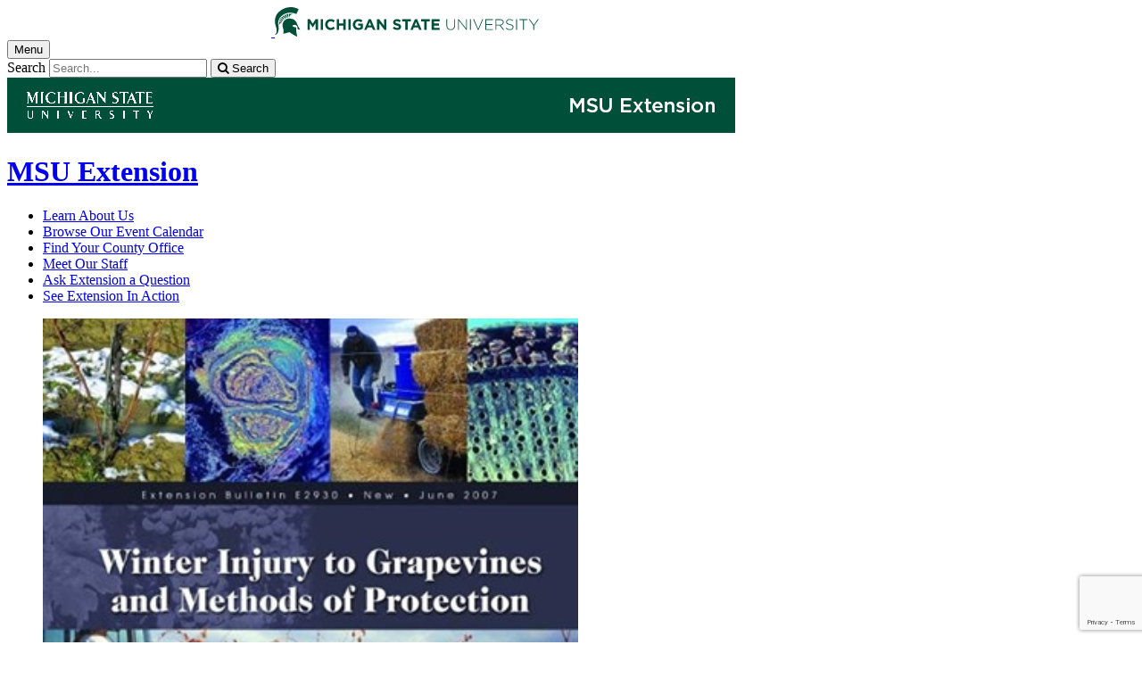

--- FILE ---
content_type: text/html;charset=UTF-8
request_url: https://www.canr.msu.edu/resources/winter_injury_to_grapevines_and_methods_of_protection_e2930
body_size: 13486
content:

<!doctype html>


                
      <html class="no-js" lang="en-us">
        





		    		





 
      



			
  
    
      
                  
                                                
  									



						





         
  				












						

	 	  	  	 	 	  	 
    
            
<head>

<meta name="google-site-verification" content="W_fNZVvBvrC-T8ALqUVOZ9-9l5DKOiKZPsqOj_ivzGo">
<meta name="msvalidate.01" content="5DC6B98B9F1DF8E1632E3F23703570EB">


<meta charset="utf-8">
<meta http-equiv="x-ua-compatible" content="ie=edge">
<meta name="viewport" content="width=device-width, initial-scale=1">
<meta content="unsafe-url" name="referrer">
<title>Winter Injury to Grapevines and Methods of Protection (E2930 PDF) - MSU Extension</title>

  <meta property="og:type" content="article">

<meta property="og:site_name" content="MSU Extension">
      <meta property="og:title" content="Winter Injury to Grapevines and Methods of Protection (E2930 PDF)">
    <meta name="twitter:title" content="Winter Injury to Grapevines and Methods of Protection (E2930 PDF) - MSU Extension">
  <meta name="twitter:card" content="summary">

            <link rel="canonical" href="https://www.canr.msu.edu/resources/winter_injury_to_grapevines_and_methods_of_protection_e2930">
        <meta property="og:url" content="https://www.canr.msu.edu/resources/winter_injury_to_grapevines_and_methods_of_protection_e2930">
    
        <meta name="description" content="Genotype determines a vine&rsquo;s maximum cold hardiness potential. Environment &mdash; soil, weather, topography and pests &mdash; and grower management determine how much of that potential is realized.">
<meta property="og:description" content="Genotype determines a vine&rsquo;s maximum cold hardiness potential. Environment &mdash; soil, weather, topography and pests &mdash; and grower management determine how much of that potential is realized.">
<meta name="twitter:description" content="Genotype determines a vine&rsquo;s maximum cold hardiness potential. Environment &mdash; soil, weather, topography and pests &mdash; and grower management determine how much of that potential is realized.">

  <meta name="keywords" content=" agriculture,fruit & nuts,grapes">
            <meta property="og:image" content="https://www.canr.msu.edu/contentAsset/image/b17fb7e0-5ca8-40bc-8377-a1af9205d2a6/fileAsset/filter/Resize,Crop,Jpeg/resize_w/300/crop_w/300/crop_h/200/crop_x/0/crop_y/0/jpeg_q/50">
<meta name="twitter:image" content="https://www.canr.msu.edu/contentAsset/image/b17fb7e0-5ca8-40bc-8377-a1af9205d2a6/fileAsset/filter/Resize,Crop,Jpeg/resize_w/300/crop_w/300/crop_h/200/crop_x/0/crop_y/0/jpeg_q/50">
<meta name="thumbnail" content="https://www.canr.msu.edu/contentAsset/image/b17fb7e0-5ca8-40bc-8377-a1af9205d2a6/fileAsset/filter/Resize,Crop,Jpeg/resize_w/300/crop_w/300/crop_h/200/crop_x/0/crop_y/0/jpeg_q/50">
    <meta name="twitter:image:alt" content="">

        <script>(function(w,d,s,l,i){w[l]=w[l]||[];w[l].push({'gtm.start':
  new Date().getTime(),event:'gtm.js'});var f=d.getElementsByTagName(s)[0],
  j=d.createElement(s),dl=l!='dataLayer'?'&l='+l:'';j.async=true;j.src=
  '//www.googletagmanager.com/gtm.js?id='+i+dl;f.parentNode.insertBefore(j,f);
  })(window,document,'script','dataLayer','GTM-W3D32H');</script>

<script async src="https://www.googletagmanager.com/gtag/js?id=G-D7271B6VVJ"></script>
<script>
  window.dataLayer = window.dataLayer || [];
  function gtag(){dataLayer.push(arguments);}
  gtag('js', new Date());

  gtag('config', 'G-D7271B6VVJ');
</script>
    
      <link rel="stylesheet" type="text/css" href="https://msu-p-001.sitecorecontenthub.cloud/api/public/content/1a1d46b45afb40eda6ebf4ed44077295%22">
    <link rel="stylesheet" href="/application/themes/canr-msu/scss/vendor.min.css">
    <link rel="stylesheet" href="/application/themes/canr-msu/scss/main.dotsass" type="text/css">
  <!-- link rel="stylesheet" href="${dotTheme.path}scss/main.dotsass" type="text/css"/ -->
      <link rel="stylesheet" href="/application/themes/canr-msu/scss/print.min.css" media="print">
  <link rel="icon" href="//cdn.cabs.msu.edu/brand/images/favicon.ico">

    <link rel="stylesheet" href="https://cdnjs.cloudflare.com/ajax/libs/font-awesome/4.7.0/css/font-awesome.min.css">


<script src='https://www.google.com/recaptcha/api.js'></script>
</head>
<!-- Server Inode: dd36a183-->


<body  class="template template--child template--child-photo resources  digital document" >

<noscript><iframe src="//www.googletagmanager.com/ns.html?id=GTM-W3D32H" height="0" width="0" style="display:none;visibility:hidden"></iframe></noscript>

    
<div class="off-canvas-wrapper">
  <div class="off-canvas-absolute position-right is-closed gtm-offcanvas-nav gtm-conversions-flyover" id="offCanvas" data-off-canvas aria-live="polite" aria-relevant="additions removals"
  aria-hidden="true">
      </div>

  <div class="off-canvas-content" data-off-canvas-content aria-live="polite" aria-relevant="additions removals" aria-hidden="false">


    <header id="header" class=" gtm-conversions-header">
  <div class="template__header">

    <div class="template__sticky-header">
      <div class="grid-container">
        <div class="grid-x grid-margin-x">

                    
          <!-- MSU Logo and text -->
          <div class="cell small-6">
            <a href="https://msu.edu/" data-gtmconversions="logo-msu">
              <img alt="Michigan State University" src="//cdn.cabs.msu.edu/brand/images/masthead-helmet-white.svg" class="template__logo masthead-reg">
              <img alt="Michigan State University" src="//cdn.cabs.msu.edu/brand/images/masthead-helmet-green.svg" class="template__logo masthead-sticky">
            </a>
          </div>

          <div class="cell small-6 show-for-large template__utilities">

            <!-- Hamburger Button on mobile only -->
            <button type="button" class="hamburger hamburger--squeeze" id="btn-hamburger" data-toggle="offCanvas" data-gtmconversions="open-flyout">
              <span class="show-for-sr">Menu</span>
              <span class="hamburger-box gtm-hamburger-box">
                <span class="hamburger-inner gtm-hamburger-inner"></span>
              </span>
            </button>

            <!-- Search Box -->
            <div id="search" class="js-initial-load template__search">
              <form action="/search" role="search">
                <input name="siteContext" type="hidden" value="outreach">
                <input type="hidden" name="siteTitle" value="MSU Extension">
                <input type="hidden" name="searchbox-type" id="searchbox-type" value="">
                <label class="invisible" for="q">Search</label>
                <input id="q" name="q" autocomplete="off" oninput="searchSuggest()" list="suggested-terms" placeholder="Search..." value="">
                <button id="btn_search" type="submit" value="search" data-gtmconversions="button-search" data-eventvalue="20"><i class="fa fa-search" aria-hidden="true"></i> <span class="show-for-sr">Search</span></button>
                <div id="searchSuggestion"></div>
              </form>
            </div>
          </div>
        </div>
      </div>
    </div>
  </div>

<div class="print-header">
                                <img src="/framework/images/extension-print-header.png" alt="">
              </div>

  <div class="grid-container">
    <div class="grid-x grid-margin-x">
      <div id="site-title-wrapper" class="cell large-8 site-title-wrapper">
        









        <h1 id="site-title">    <a href="/outreach/" data-gtmconversions="title-site">MSU Extension</a>
</h1>
      </div>
    </div>
  </div>

  <div id="desktop-nav" class="gtm-primary-desktop-nav">
  <div class="grid-container set-row-width-100">
    <div class="grid-x grid-margin-x">
      <div class="cell large-12" id="main-menu-wrapper">

        <nav id="main-menu" aria-label="Primary navigation" >
          <ul>

                                                    <li class=""><a href="/outreach/about" target="_self" data-gtmconversions="navigation">Learn About Us</a></li>
                            <li class=""><a href="/outreach/events" target="_self" data-gtmconversions="navigation">Browse Our Event Calendar</a></li>
                            <li class=""><a href="/outreach/county" target="_self" data-gtmconversions="navigation">Find Your County Office</a></li>
                            <li class=""><a href="/outreach/experts" target="_self" data-gtmconversions="navigation">Meet Our Staff</a></li>
                            <li class=""><a href="/outreach/ask-an-expert" target="_self" data-gtmconversions="navigation">Ask Extension a Question</a></li>
                            <li class=""><a href="/outreach/see-extension-in-action" target="_self" data-gtmconversions="navigation">See Extension In Action</a></li>
              
                      </ul>
        </nav>
      </div>
                </div>
  </div>
</div>

</header>
                <!-- URLMAP BANNER -->
        <div class="template__photo gtm-conversions-banner"   style="background-image:  url(/contentAsset/image/9c0387cfe4f2b72b23e88d3cb917c94e/fileAsset/filter/Resize,Crop,Jpeg/resize_w/4000/crop_w/4000/crop_h/500/crop_x/0/crop_y/0/jpeg/jpeg_q/70)">
    
      
        
        
        
    
  </div>
  
        


<main id="content">
    <div class="grid-container">
        <div class="grid-x grid-margin-x">

                                    <div class="small-12 large-8 large-offset-2 cell gtm-conversions-content digital-document">
            
                                




<figure class="initial">
	<img src="/contentAsset/image/b17fb7e0-5ca8-40bc-8377-a1af9205d2a6/fileAsset/filter/Resize/resize_w/600" alt="" />
</figure>

		<h2>
          <span class="bulletinNumber">Bulletin Bulletin - E2930</span><br>
        Winter Injury to Grapevines and Methods of Protection (E2930 PDF)
    </h2>

    
        <p>
                    November 11, 2015
        
                -
        
                    
                
                                                                                                        
                Tom Zabadal
                            </p>

        <!-- Set URL for sharing content -->
                    
    


<ul class="social-share-buttons">
  <li><a href="https://www.facebook.com/sharer.php?u=https://www.canr.msu.edu/resources/winter_injury_to_grapevines_and_methods_of_protection_e2930" class="facebook button" data-gtmconversions="share-facebook"><img src="/contentAsset/raw-data/4e278cd5-26b5-4996-ace2-f3dd2c81d85b/fileAsset/" alt="share this on facebook">Share</a></li>
  <li><a href="https://twitter.com/share?url=https://www.canr.msu.edu/resources/winter_injury_to_grapevines_and_methods_of_protection_e2930&text=Winter%20Injury%20to%20Grapevines%20and%20Methods%20of%20Protection%20(E2930%20PDF)" class="twitter button" data-gtmconversions="share-twitter"><img src="/contentAsset/raw-data/0c5b58aa-4b46-4dc3-a03e-81d2b9b53ca3/fileAsset/" alt="share this on twitter">Tweet</a></li>
  <li><a href="https://pinterest.com/pin/create/bookmarklet/?media=https://canr.msu.edu/contentAsset/image/b17fb7e0-5ca8-40bc-8377-a1af9205d2a6/fileAsset/Resize,Jpeg/resize_w/750/jpeg_q/80&url=https://www.canr.msu.edu/resources/winter_injury_to_grapevines_and_methods_of_protection_e2930&description=Winter%20Injury%20to%20Grapevines%20and%20Methods%20of%20Protection%20(E2930%20PDF)" class="pinterest button" data-gtmconversions="share-pinterest"><img src="/contentAsset/raw-data/65ba9048-07e2-4401-abff-4f888ffa3b43/fileAsset/" alt="save to Pinterest">Save</a></li>
  <li><a href="https://www.linkedin.com/shareArticle?url=https://www.canr.msu.edu/resources/winter_injury_to_grapevines_and_methods_of_protection_e2930&title=Winter%20Injury%20to%20Grapevines%20and%20Methods%20of%20Protection%20(E2930%20PDF)" class="linkedin button" data-gtmconversions="share-linkedin"><img src="/contentAsset/raw-data/339d69f7-7af4-49be-aac3-1a8ecf659545/fileAsset/byInode/1" alt="share this on linkedin">Share</a></li>
  <li><a href="#" class="print button" onclick="window.print();return false;" data-gtmconversions="share-print"><img src="/contentAsset/image/a881a763-3dbe-4d49-bfd3-e5f6a968bae6/fileAsset/filter/Resize/resize_w/12/resize_h/12" alt="print this page">Print</a></li>
  <li><a href="mailto:?subject=Check%20this%20out%20from%20MSU%20CANR&amp;body=Check%20out%20this%20site%20https://www.canr.msu.edu/resources/winter_injury_to_grapevines_and_methods_of_protection_e2930." class="email button" data-gtmconversions="share-email"><img src="/contentAsset/image/d79fdb33-136b-400d-b256-f76058989639/fileAsset/filter/Resize/resize_w/12/resize_h/12" alt="Email this page">Email</a></li>
</ul>

        
                    <p>
                <a href="https://shop.msu.edu/products/Bulletin-E2930-PDF?utm_source=www.canr.msu.edu&utm_medium=referral&utm_campaign=extensionbookstore
" class="button gtm-shop-link" data-gtmconversions="button-purchase" data-eventvalue="80">Purchase item on Shop.msu.edu</a>
            </p>
                <div id="wordCount-js">
		    <h2>INTRODUCTION</h2>
<p>Winter injury to grapevines has challenged grape growers for centuries. The Romans burned prunings and other wastes to protect vineyards from cold. It is estimated that 5 to 15 percent of the world&rsquo;s grape crop is lost to coldrelated damage in any given year. Preventing cold injury to vines is a key viticulture concern in many grape regions (Evans, 2000).</p>
<p>Grapevine tissues are susceptible to injury at temperatures as warm as 28 &deg;F. Yet some grapevines, most notably cold-hardy Vitis riparia, can survive temperatures down to -40 &deg;F (Howell, 2000). Winter injury to grapevines, particularly the cold-tender cultivars of Vitis vinifera, has many detrimental effects on wine growing in cold regions of the eastern and midwestern United States. As regional wines capture the imagination of consumers, wine production is expanding into areas that are considered high-risk for winter injury. Growers and consumers are especially interested in the classic European cultivars, which generally are susceptible to winter injury.</p>
<p>The effects of winter injury can be extensive, complex and devastating for vineyard businesses. For example, in the Finger Lakes region, almost half of the Vitis vinifera crop was lost in 2004 because of a single freeze event in January (Martinson and White, 2004). Winter injury can occur to all species of vines, but, ironically, there is often a direct correlation between the popularity of a grape, as judged by its wine quality, and its susceptibility to winter injury. Winter injury is also the major cause of crown gall disease development in vines. Injured or dead canes, trunks and buds cause crop losses or, worse, the need to replant vines with associated significant production loss and considerable expense. The economics of these losses to winter injury can be devastating to a vineyard business and are even more significant when valueadded in wine. The cost of establishing a Vitis vinifera vineyard can reach $25,000 per acre, with the vines being the single largest expense. Loss of vines affects a vineyard&rsquo;s profitability for many years.</p>
<p>A shortage of grapes directly affects winery profitability. Wine markets are sensitive to shortages, and customers may be lost if supplies vary from year to year. Finally, there is the emotional cost to the grower, particularly to new grape growers who may be expecting their first crop, only to see vines die before they become productive.</p>
<p>Eastern and midwestern U.S. temperate growing conditions are challenging all year long, from spring freezes to hot, humid, wet summers to hurricanes and freezes in the fall. But it is the total loss of vines and/or crop due to winter injury that is the most difficult for a grower to endure. Fine wine grapes can be grown from Ontario to Georgia and from Michigan to Texas, but without control of winter injury to vines, the wines that are produced from these grapes will be at a severe economic and quality disadvantage to those from milder climates.</p>
<p>Research over the years in cold regions has revealed much about the anatomy and physiology of cold damage to grapevines. Practices such as hilling-up soil over graft unions and using wind machines to mix cold and warm air have been developed to reduce the severity of winter injury to grapevines. Careful site selection may be the most important decision a new grower can make. Cold-hardy cultivars are becoming increasingly available, and plant breeding programs continue to offer new hardy cultivars with good wine character. Although potentially controversial, genetic engineering may someday offer the best hope of a cold-hardy vine.</p>
<p>A grower plants a vineyard with the expectation of growing a quality product and creating a sustainable and successful farm business. Too often, winter injury prevents the achievement of these basic goals. The research and experience related to winter injury to grapevines had never been compiled into an easyto-reference publication. This bulletin fills this void and places in the hands of grape growers the information to understand winter injury, to prevent it and, if affected by it, to respond to it. This practical guide has the added value of numerous citations to more in-depth discussion of many topics. The authors have more than 100 years of collective experience in coldclimate viticulture. We have relied on scientific evidence and, in some cases, on reports that indicate a recurring documented experience. We identify those areas where further investigation would be helpful. This publication will lead the reader to a better understanding of winter injury to grapevines, will provide strategies for avoiding and dealing with winter injury to grapevines, and will provide a basis for advancing our knowledge of this topic.</p>
<p>&nbsp;</p>
        </div>
                <div id="scroll-js"></div>
    
                        <!-- <p class="hide-for-print">Tags: <a href="/search?tag=agriculture" data-gtmconversions="tag">agriculture</a>, <a href="/search?tag=fruit %26 nuts" data-gtmconversions="tag">fruit & nuts</a>, <a href="/search?tag=grapes" data-gtmconversions="tag">grapes</a></p> -->
        
		
                
                <!-- <p> new - method size: 1 - Random key: 0, method: personalized - key: 0</p> -->
                            
    
    <div class="hide-for-print event__related-events">
                    <h3>You Might Also Be Interested In</h3>
                <ul class="column-layout column-3 horizontal clearfix listing" data-equalizer="true">
                                                                                                                                                <li>
                        <div class="grid-x listing__item">
                            <div class="promo__equalizer related-content" data-equalizer-watch="true">
                                                                                                                                                                                                        <a href="/courses/pollinator-protection" data-multivariate-type="personalized" data-linktitle="Pollinator Protection for Pesticide Applicators" data-linkurl="/courses/pollinator-protection" data-title-url="Pollinator Protection for Pesticide Applicators~/courses/pollinator-protection" data-gtmconversions="related-personalized-Course" data-eventvalue="10">
                                                                                                                        <img src="/contentAsset/image/8b28c51d-9103-4544-b911-c7b2df56c82e/fileAsset/filter/Resize,Crop/resize_w/300/crop_w/300/crop_h/200/crop_x/0/crop_y/0" alt="" style="margin-bottom:1em;" />
                                                                                                                <h4>Pollinator Protection for Pesticide Applicators</h4>
                                </a>
                                                            </div>
                        </div>
                    </li>
                                                                                                                                                                                                    <li>
                        <div class="grid-x listing__item">
                            <div class="promo__equalizer related-content" data-equalizer-watch="true">
                                                                                                                                                                                                        <a href="/courses/integrated-pest-management-academy" data-multivariate-type="personalized" data-linktitle="Integrated Pest Management Academy" data-linkurl="/courses/integrated-pest-management-academy" data-title-url="Integrated Pest Management Academy~/courses/integrated-pest-management-academy" data-gtmconversions="related-personalized-Course" data-eventvalue="10">
                                                                                                                        <img src="/contentAsset/image/d81afbb3-ee26-4fa4-956b-124d06ad497c/fileAsset/filter/Resize,Crop/resize_w/300/crop_w/300/crop_h/200/crop_x/0/crop_y/0" alt="" style="margin-bottom:1em;" />
                                                                                                                <h4>Integrated Pest Management Academy</h4>
                                </a>
                                                            </div>
                        </div>
                    </li>
                                                                                                                                                                                                    <li>
                        <div class="grid-x listing__item">
                            <div class="promo__equalizer related-content" data-equalizer-watch="true">
                                                                                                                                                                                                        <a href="/courses/pesticide-applicator-training" data-multivariate-type="personalized" data-linktitle="Pesticide Applicator Training" data-linkurl="/courses/pesticide-applicator-training" data-title-url="Pesticide Applicator Training~/courses/pesticide-applicator-training" data-gtmconversions="related-personalized-Course" data-eventvalue="10">
                                                                                                                        <img src="/contentAsset/image/a807262e-3389-4246-8f76-1fa9b1289c9f/fileAsset/filter/Resize,Crop/resize_w/300/crop_w/300/crop_h/200/crop_x/0/crop_y/0" alt="" style="margin-bottom:1em;" />
                                                                                                                <h4>Pesticide Applicator Training</h4>
                                </a>
                                                            </div>
                        </div>
                    </li>
                                                                                                                                                                                                    <li>
                        <div class="grid-x listing__item">
                            <div class="promo__equalizer related-content" data-equalizer-watch="true">
                                                                                                                                <a href="/videos/everything-you-need-to-know-before-planning-a-vineyard" data-multivariate-type="personalized" data-linktitle="Everything you need to know before planning a vineyard" data-linkurl="/videos/everything-you-need-to-know-before-planning-a-vineyard" data-title-url="Everything you need to know before planning a vineyard~/videos/everything-you-need-to-know-before-planning-a-vineyard" data-gtmconversions="related-personalized-Video" data-eventvalue="10">
                                                                                                                        <div class="video-frame responsive-embed widescreen">
                                                                                                    <iframe id="kaltura_player" src='https://cdnapisec.kaltura.com/p/811482/embedPlaykitJs/uiconf_id/54819062?iframeembed=true&amp;entry_id=1_f1c40dmg&amp;config%5Bprovider%5D=%7B%22widgetId%22%3A%221_48l7hrpg%22%7D&amp;config%5Bplayback%5D=%7B%22startTime%22%3A0%7D'  style="width: 640px;height: 396px;border: 0;" allowfullscreen webkitallowfullscreen mozAllowFullScreen allow="autoplay *; fullscreen *; encrypted-media *" sandbox="allow-downloads allow-forms allow-same-origin allow-scripts allow-top-navigation allow-pointer-lock allow-popups allow-modals allow-orientation-lock allow-popups-to-escape-sandbox allow-presentation allow-top-navigation-by-user-activation" title="Everything you need to know before planning a vineyard"></iframe>
                                                                                            </div>
                                                                                                                <h4>Everything you need to know before planning a vineyard</h4>
                                </a>
                                                                    <p><em>Published on January 13, 2026</em> </p>
                                                            </div>
                        </div>
                    </li>
                                                                                                                                                                                                    <li>
                        <div class="grid-x listing__item">
                            <div class="promo__equalizer related-content" data-equalizer-watch="true">
                                                                                                                                <a href="/videos/crop-load-management-strategies-for-improving-the-quality-of-grapes-for-sparkling-wine-production" data-multivariate-type="personalized" data-linktitle="Crop load management strategies for improving the quality of grapes for sparkling wine production." data-linkurl="/videos/crop-load-management-strategies-for-improving-the-quality-of-grapes-for-sparkling-wine-production" data-title-url="Crop load management strategies for improving the quality of grapes for sparkling wine production.~/videos/crop-load-management-strategies-for-improving-the-quality-of-grapes-for-sparkling-wine-production" data-gtmconversions="related-personalized-Video" data-eventvalue="10">
                                                                                                                        <div class="video-frame responsive-embed widescreen">
                                                                                                    <iframe id="kaltura_player" src='https://cdnapisec.kaltura.com/p/811482/embedPlaykitJs/uiconf_id/54819062?iframeembed=true&amp;entry_id=1_pj34dqij&amp;config%5Bprovider%5D=%7B%22widgetId%22%3A%221_k7gb1b8g%22%7D&amp;config%5Bplayback%5D=%7B%22startTime%22%3A0%7D'  style="width: 640px;height: 396px;border: 0;" allowfullscreen webkitallowfullscreen mozAllowFullScreen allow="autoplay *; fullscreen *; encrypted-media *" sandbox="allow-downloads allow-forms allow-same-origin allow-scripts allow-top-navigation allow-pointer-lock allow-popups allow-modals allow-orientation-lock allow-popups-to-escape-sandbox allow-presentation allow-top-navigation-by-user-activation" title="Crop load management strategies for improving the quality of grapes for sparkling wine production."></iframe>
                                                                                            </div>
                                                                                                                <h4>Crop load management strategies for improving the quality of grapes for sparkling wine production.</h4>
                                </a>
                                                                    <p><em>Published on January 13, 2026</em> </p>
                                                            </div>
                        </div>
                    </li>
                                                                                                                                                                                                    <li>
                        <div class="grid-x listing__item">
                            <div class="promo__equalizer related-content" data-equalizer-watch="true">
                                                                                                                                <a href="/videos/modeling-land-suitability-for-vitis-vinifera-in-michigan-using-advanced-geospatial-data-and-methods" data-multivariate-type="personalized" data-linktitle="Modeling Land Suitability for Vitis vinifera in Michigan Using Advanced Geospatial Data and Methods" data-linkurl="/videos/modeling-land-suitability-for-vitis-vinifera-in-michigan-using-advanced-geospatial-data-and-methods" data-title-url="Modeling Land Suitability for Vitis vinifera in Michigan Using Advanced Geospatial Data and Methods~/videos/modeling-land-suitability-for-vitis-vinifera-in-michigan-using-advanced-geospatial-data-and-methods" data-gtmconversions="related-personalized-Video" data-eventvalue="10">
                                                                                                                        <div class="video-frame responsive-embed widescreen">
                                                                                                    <iframe id="kaltura_player" src='https://cdnapisec.kaltura.com/p/811482/embedPlaykitJs/uiconf_id/54819062?iframeembed=true&amp;entry_id=1_6kt2row7&amp;config%5Bprovider%5D=%7B%22widgetId%22%3A%221_3yxmn28t%22%7D&amp;config%5Bplayback%5D=%7B%22startTime%22%3A0%7D'  style="width: 640px;height: 396px;border: 0;" allowfullscreen webkitallowfullscreen mozAllowFullScreen allow="autoplay *; fullscreen *; encrypted-media *" sandbox="allow-downloads allow-forms allow-same-origin allow-scripts allow-top-navigation allow-pointer-lock allow-popups allow-modals allow-orientation-lock allow-popups-to-escape-sandbox allow-presentation allow-top-navigation-by-user-activation" title="Modeling Land Suitability for Vitis vinifera in Michigan Using Advanced Geospatial Data and Methods"></iframe>
                                                                                            </div>
                                                                                                                <h4>Modeling Land Suitability for Vitis vinifera in Michigan Using Advanced Geospatial Data and Methods</h4>
                                </a>
                                                                    <p><em>Published on January 13, 2026</em> </p>
                                                            </div>
                        </div>
                    </li>
                                                                                </ul>
            </div>

    <h3 class="hide-for-print">
      Accessibility Questions:
    </h3>
    <p class="hide-for-print">
      For questions about accessibility and/or if you need additional accommodations for a specific document, please send an email to ANR Communications & Marketing at <a href="mailto:anrcommunications@anr.msu.edu">anrcommunications@anr.msu.edu</a>.
    </p>

    
    <script type="application/javascript">
      var bodyContent = document.getElementById("content").clientHeight;
      var longDownload = document.getElementById("js-long-content-btn");

      if (bodyContent > 2000) {
        longDownload.classList.remove("hide");
      }
    </script>

		<script type="application/ld+json">
    {
      "@type": "DigitalDocument",
      "name": "Winter Injury to Grapevines and Methods of Protection (E2930 PDF)",
			"description": "Genotype determines a vine’s maximum cold hardiness potential. Environment — soil, weather, topography and pests — and grower management determine how much of that potential is realized.",
"author": " Tom Zabadal",      "hasDigitalDocumentPermission": [
        {
          "@type": "DigitalDocumentPermissionType",
          "permissionType": "http://schema.org/ReadPermission",
          "grantee": {
            "@type": "Audience",
            "audienceType": "public"
          }
        }
      ],
			"image": [{
				"@type": "ImageObject",
				"image": "https://www.canr.msu.edu/contentAsset/image/b17fb7e0-5ca8-40bc-8377-a1af9205d2a6/fileAsset/filter/Resize/resize_w/175",
				"url": "https://www.canr.msu.edu/contentAsset/image/b17fb7e0-5ca8-40bc-8377-a1af9205d2a6/fileAsset/filter/Resize/resize_w/175",
				"width": "350",
				"height": "452"
			}]    }
    </script>

        <script>
      gtag('set', {
        "content_group2":"Digital Document",
                  "content_group3":"2015-11",
                "content_group4":"none",
                          "content_group5":"|agriculture|fruit & nuts|grapes|",
                "dimension2": "Digital Document",
                  "dimension3": "2015-11",
                "dimension4":"none",
                          "dimension5":"|agriculture|fruit & nuts|grapes|",
                "dimension6":"none",
                            "dimension9":"none"
              });

      dataLayer.push({
        "content_type":"Digital Document",
                "content_date_published":"2015-11",
                "content_date_modified":"2024-09",
        "content_related_authors":"none",
                
                                    "content_tags":"|agriculture|fruit & nuts|grapes|",
                            
         "content_persona":"none",
                "content_site_folder":"MSU Extension"
      });
    </script>

    
                            </div>

                                    
        </div>
    </div>
</main>

      <!-- Dialog window code -->
      <div class="dialog" role="dialog">
        <div class="dialog__window">
          <div class="dialog__close">
            <button class="button secondary" onClick="">X Close</button>
          </div>
          <div class="dialog__content">
            <figure class='dialog__figure' aria-hidden="true">
              <img>
              <figcaption></figcaption>
            </figure>
          </div>
          <div class="dialog__prevNext" aria-hidden="true">
            <button class='button secondary gallery__prev'>&laquo; Previous</button>
            <button class='button secondary gallery__next'>Next &raquo;</button>
          </div>
        </div>
        <div class="dialog__mask"></div>
      </div>

              



<div class="grid-container full hide-for-print">
  <div class="grid-x" style="background-color: #d7d7d7;">
    <div class="cell small-12 large-10 large-offset-1">
      <div class="grid-container cc-newsletter" style="max-width: 1170px;">
        <!-- Begin Constant Contact Inline Form Code -->
<div class="ctct-inline-form" data-form-id="f97cf386-67de-4696-970b-416a75567051"></div>
<!-- End Constant Contact Inline Form Code -->
      </div>
    </div>
  </div>
</div>

    <div class="hide-for-print expanded row" style="background-color: #f1f1f1;">
    <div class="small-12 columns">
      <div class="row">
      
        <details class="hide-for-print article__tags">
            <summary>Tag List</summary>
            <ul>
                                <li>agriculture, </li>
                                <li>fruit & nuts, </li>
                                <li>grapes, </li>
                                <li>msu extension</li>
                            </ul>
        </details>
        
      </div>
    </div>
  </div>
  


<footer class="footer gtm-conversions-footer" >

      <div id="footer-social" class="footer__social  fs-page">

            <!-- footer: using tag information -->
      
      <div class="grid-container">
        <div class="grid-x grid-margin-x">
          <div class="cell small-12">
            <ul id="social">
              <li class="youtube"><a href="https://www.youtube.com/user/msuanrvideo07" data-gtmconversions="socialmedia-site"><img src="/contentAsset/raw-data/059381d0-44e1-4e20-8b65-4970a6d4eed6/fileAsset/" alt="follow us on youtube"></a></li>                                          <li class="facebook"><a href="https://www.facebook.com/MichiganStateExtension/" data-gtmconversions="socialmedia-site"><img src="/contentAsset/raw-data/4e278cd5-26b5-4996-ace2-f3dd2c81d85b/fileAsset/" alt="follow us on facebook"></a></li>              <li class="instagram"><a href="@msu.extension" data-gtmconversions="socialmedia-site"><img src="/contentAsset/raw-data/c5546119-b2b5-4dd2-a0e5-4e119abd6f35/fileAsset/" alt="follow us on instagram"></a></li>              <li class="linkedin"><a href="https://www.linkedin.com/company/michigan-state-university-extension/" data-gtmconversions="socialmedia-site"><img src="/contentAsset/raw-data/339d69f7-7af4-49be-aac3-1a8ecf659545/fileAsset/byInode/1" alt="follow us on linkedin"></a></li>            </ul>
          </div>
        </div>
      </div>
    </div>
  

    <div class="grid-container footer__standard" style="margin-top: 40px;">
    <div class="grid-x grid-margin-x">
  
      
    <div class="cell small-12 large-4 footer__wordmark">
      <a href="https://msu.edu/" data-gtmconversions="logo-msu"> <img class="screen-msuwordmark" alt="Michigan State University" src="//cdn.cabs.msu.edu/brand/images/msu-wordmark-green.svg"></a>
    </div>
    <div class="cell small-12 large-8 footer__info">
      <ul class="footer__info__links">
                              <li><a href="https://www.canr.msu.edu/outreach/contact" data-gtmconversions="footerlink">Contact Information</a></li>
            <li><a href="/sitemap?siteContext=outreach" data-gtmconversions="footerlink">Sitemap</a></li>
                  <li><a href="/accessibility" data-gtmconversions="footerlink">Accessibility</a></li>
          <li><a href="/privacy" data-gtmconversions="footerlink">Privacy</a></li>
                </ul>
      <ul class="footer__info__msu">
        <li>Call MSU: <a href="tel:+15173551855" data-gtmconversions="footerlink"><strong>(517) 355-1855</strong></a></li>
        <li>Visit: <strong><a href="http://msu.edu/" data-gtmconversions="footerlink">msu.edu</a></strong></li>
        <li><a href="https://civilrights.msu.edu/policies/index.html" data-gtmconversions="footerlink"><strong>Notice of Nondiscrimination</strong></a></li>
      </ul>
      <ul class="footer__info__copyright">
        <li><strong>Spartans Will</strong>.</li>
        <li>© Michigan State University</li>
      </ul>
    </div>
  </div> </div> 

<div class="row print-footer">
  <div class="small-12 columns" style="margin-bottom: 20px;">
                  <img src="/framework/images/extension-print-footer.png" alt="">
            </div>
  <div class="small-12 columns">
    <div class="print-disclaimer">
            <p>Issued in furtherance of MSU Extension work, acts of May 8 and June 30, 1914, in cooperation with the U.S. Department of Agriculture. Quentin Tyler, Director, MSU Extension, East Lansing, MI 48824. This information is for educational purposes only. Reference to commercial products or trade names does not imply endorsement by MSU Extension or bias against those not mentioned.</p>
<p>The 4-H Name and Emblem have special protections from Congress, protected by code 18 USC 707.</p>
<p>We comply with the Federal Trade Commission <a href="https://www.ftc.gov/enforcement/rules/rulemaking-regulatory-reform-proceedings/childrens-online-privacy-protection-rule">1998 Children&rsquo;s Online Privacy Protection Act (COPPA)</a>.</p>
    </div>
  </div>
</div>
</footer>

<!-- Mobile Toolbar -->
<nav id="mobile-nav" class="mobile-nav hide-for-large gtm-primary-mobile-nav gtm-conversions-mobilenav" >
  <button id="js-searchButton" aria-label="mobile search" class="mobile-nav__search-button" data-gtmconversions="mobilenav-button-search" data-canr-language-close="Close">
    <span id="js-mobileNavMag" class="mobile-nav__icon mobile-nav__magnifying-glass" aria-hidden="true">
      <span class="circle"></span>
      <span class="handle"></span>
    </span>
        Search
      </button>

  <button id="js-menuButton" aria-label="mobile menu" class="mobile-nav__search-button" data-gtmconversions="mobilenav-button-menu" data-canr-language-close="Close">
    <span id="js-mobileNavHamburger" class="mobile-nav__icon mobile-nav__hamburger">
      <span class="bar bar--one"></span>
      <span class="bar bar--two"></span>
      <span class="bar bar--three"></span>
    </span>
    Menu
  </button>

  <button id="js-shareButton" aria-label="mobile share" class="mobile-nav__share-button" data-gtmconversions="mobilenav-button-share" data-canr-language-close="Close" style="text-transform: capitalize;">
    <span id="js-mobileNavShare" class="mobile-nav__icon mobile-nav__share">
      <span class="circle circle--one"></span>
      <span class="bar bar--one"></span>
      <span class="circle circle--two"></span>
      <span class="bar bar--two"></span>
      <span class="circle circle--three"></span>
    </span>
    Share
  </button>
</nav>

<div id="js-mobile-searchBar" style="display: none;">
  <div class="mobile-nav__searchbar gtm-conversions-mobilesearch" >
    <div id="searchWrapper">
      













<style media="screen">
    .hintText {font-size: 0.75rem; font-style: italic;}
</style>

<form action="/search#results" method="get" id="searchWidget">
	    	        
	        	        	        	    
	    
		
		<input name="siteContext" type="hidden" value="outreach">
	    
		
		
			<div id="filterWrapper">
				<div id="filterScroll">
					<label for="mobileSearchBox">Search for</label> <input name="q" id="mobileSearchBox" type="text" placeholder="Search" value="">
					<div id="mobileSearchFilters"></div>
				</div>
			</div>

			<fieldset name="contentTypeOption" id="contentTypeOption" class="mobile-filters">
				<legend>Filter by content type</legend>
				<div class="radio-wrap">
					<input type="radio" id="all_search" name="content_search_radio" value="" onchange="toggleFilters()">
					<label class="label_for_radio_search" for="all_search">All Content</label>
				</div>
				<div class="radio-wrap">
					<input type="radio" id="article_search" name="content_search_radio" value="Article,DigitalDocument" onchange="toggleFilters()">
					<label class="label_for_radio_search" for="article_search">Articles</label>
				</div>
				<div class="radio-wrap">
					<input type="radio" id="course_search" name="content_search_radio" value="Course" onchange="toggleFilters()">
					<label class="label_for_radio_search" for="course_search">Courses</label>
				</div>
				<div class="radio-wrap">
					<input type="radio" id="event_search" name="content_search_radio" value="calendarEvent" onchange="toggleFilters()">
					<label class="label_for_radio_search" for="event_search">Events</label>
				</div>
				<div class="radio-wrap">
					<input type="radio" id="person_search" name="content_search_radio" value="Person" onchange="toggleFilters()">
					<label class="label_for_radio_search" for="person_search">People</label>
				</div>
				<div class="radio-wrap">
					<input type="radio" id="podcast_search" name="content_search_radio" value="AudioObject" onchange="toggleFilters()">
					<label class="label_for_radio_search" for="podcast_search">Podcasts</label>
				</div>
				<div class="radio-wrap">
					<input type="radio" id="publication_search" name="content_search_radio" value="DigitalDocument,Publication" onchange="toggleFilters()">
					<label class="label_for_radio_search" for="publication_search">Publications</label>
				</div>
				<div class="radio-wrap">
					<input type="radio" id="recipe_search" name="content_search_radio" value="Recipe" onchange="toggleFilters()">
					<label class="label_for_radio_search" for="recipe_search">Recipes</label>
				</div>
				<div class="radio-wrap">
					<input type="radio" id="video_search" name="content_search_radio" value="VideoObject" onchange="toggleFilters()">
					<label class="label_for_radio_search" for="video_search">Videos</label>
				</div>
			</fieldset>

	<div class="searchClearSubmit" id="searchClearSubmit">
    	<input type="submit" data-gtmconversions="button-search" name="search" value="Search" class="button">
	</div>
</form>


	        <script type="text/javascript">

				const toggleFilters = () => {
					var radioButtons = document.querySelectorAll('input[name=content_search_radio]');
					var searchWrapper = document.getElementById('searchWrapper');
					let filterHeight = window.innerHeight;

					radioButtons.forEach(radioButton => {
						// remove all checked attributes
						radioButton.removeAttribute('checked');

						// Then set checked on the one we are loading
						if ( radioButton.checked )  {
							radioButton.setAttribute('checked', '')
							loadCatsMobile(radioButton.value);
						}
					});

					setFilterFormHeight();
				}

	            function loadCatsMobile(value) {
					var contentTypeArray = [];
	                var xhttp = new XMLHttpRequest();
	                xhttp.onreadystatechange = function(){
	                    if (this.readyState == 4 && this.status == 200){
	                        document.getElementById("mobileSearchFilters").innerHTML = this.responseText;
	                        if(value == "calendarEvent"){
	                            	  
  

            	    	    		  		  	  	  		  		  		  	      
              
        
          var checkbox = document.getElementById("proximity");
var latLong = document.getElementById("latLong");
var errorMessage = document.getElementById("errorMessage");
var browser = document.getElementById("browser");
var geoLocation = document.getElementById("geoLocation");
var checkAddress = document.getElementById("proximityInput");

checkbox.addEventListener("click",getLocation);
function getLocation() {
    if(navigator.geolocation){
        if(checkbox.checked == true){
            geoLocation.style.display = "block";
            browser.addEventListener("click",browserLocation);
            function browserLocation(){
                if (browser.checked == true) {
                    console.log("browser checked");
                    navigator.geolocation.getCurrentPosition(showPosition, showError);
                }
            }
        } else{
            geoLocation.style.display = "none";
            latLong.value = "";
            browser.checked = false;
            console.log("cleared");
            //errorMessage.innerHTML = "";
        }
    } else{
        errorMessage.innerHTML = "Geolocation is not supported by this browser.";
    }
}

function showPosition(position) {
    latLong.value = position.coords.longitude +","+ position.coords.latitude;
    console.log(latLong.value);
    //errorMessage.innerHTML = "Find events near: <br> Latitude: " + position.coords.latitude + "<br>Longitude: " + position.coords.longitude;
}

function showError(error) {
  switch(error.code) {
    case error.PERMISSION_DENIED:
        console.log("denied");
      errorMessage.innerHTML = "User denied the request for Geolocation."
      break;
    case error.POSITION_UNAVAILABLE:
      errorMessage.innerHTML = "Location information is unavailable."
      break;
    case error.TIMEOUT:
      errorMessage.innerHTML = "The request to get user location timed out."
      break;
    case error.UNKNOWN_ERROR:
      errorMessage.innerHTML = "An unknown error occurred."
      break;
  }
}
    
    

  
  	                        }
	                    }
	                };
	                xhttp.open("GET", "https://www.canr.msu.edu/framework/search/site-searchcategories?contentTypeQuery="+value+"&mobile=true&tag=", true);
	                xhttp.send();
	            }

				const loadCurrentFilter = () => {
					var currentFilter = "";
					document.querySelectorAll('input[name=content_search_radio]').forEach(radio => {
						if ( radio.value == currentFilter) {
							radio.setAttribute('checked', '');
							console.log("current filter checked:" + radio.checked);
						}
					})

					loadCatsMobile(currentFilter);
				}

				loadCurrentFilter();
	        </script>
    </div>
  </div>
</div>

<div id="js-mobile-menu" style="display: none;">
  <div class="mobile-nav__menu gtm-conversions-mobilemenu" >
    <a href="https://msu.edu/" data-gtmconversions="logo-msu">
      <img alt="Michigan State University green logo graphic" src="//cdn.cabs.msu.edu/brand/images/masthead-helmet-green.svg" class="template__logo">
    </a>
    









    <h3 class="mobile-nav__site-title">    <a href="/outreach/" data-gtmconversions="title-site">MSU Extension</a>
</h3>
    
        
    <nav class="mobile-nav__contextual" aria-label="Contextual navigation">

            
      <ul>
                <li>
          <h4>
                      Related Content</h4>
        </li>

                  
                  
                                                        <li class=""><a href="/outreach/about" data-gtmconversions="navigation">Learn About Us</a></li>
                      <li class=""><a href="/outreach/events" data-gtmconversions="navigation">Browse Our Event Calendar</a></li>
                      <li class=""><a href="/outreach/county" data-gtmconversions="navigation">Find Your County Office</a></li>
                      <li class=""><a href="/outreach/experts" data-gtmconversions="navigation">Meet Our Staff</a></li>
                      <li class=""><a href="/outreach/ask-an-expert" data-gtmconversions="navigation">Ask Extension a Question</a></li>
                      <li class=""><a href="/outreach/see-extension-in-action" data-gtmconversions="navigation">See Extension In Action</a></li>
          
                    </ul>
    </nav>
  </div>
</div>

<div id="js-mobile-share" style="display: none;">
  <div class="mobile-nav__share gtm-conversions-mobileshare" >
    <!-- Set URL for sharing content -->
                    
    


<ul class="social-share-buttons">
  <li><a href="https://www.facebook.com/sharer.php?u=https://www.canr.msu.edu/resources/winter_injury_to_grapevines_and_methods_of_protection_e2930" class="facebook button" data-gtmconversions="share-facebook"><img src="/contentAsset/raw-data/4e278cd5-26b5-4996-ace2-f3dd2c81d85b/fileAsset/" alt="share this on facebook">Share</a></li>
  <li><a href="https://twitter.com/share?url=https://www.canr.msu.edu/resources/winter_injury_to_grapevines_and_methods_of_protection_e2930&text=Winter%20Injury%20to%20Grapevines%20and%20Methods%20of%20Protection%20(E2930%20PDF)" class="twitter button" data-gtmconversions="share-twitter"><img src="/contentAsset/raw-data/0c5b58aa-4b46-4dc3-a03e-81d2b9b53ca3/fileAsset/" alt="share this on twitter">Tweet</a></li>
  <li><a href="https://pinterest.com/pin/create/bookmarklet/?media=https://canr.msu.edu/contentAsset/image/b17fb7e0-5ca8-40bc-8377-a1af9205d2a6/fileAsset/Resize,Jpeg/resize_w/750/jpeg_q/80&url=https://www.canr.msu.edu/resources/winter_injury_to_grapevines_and_methods_of_protection_e2930&description=Winter%20Injury%20to%20Grapevines%20and%20Methods%20of%20Protection%20(E2930%20PDF)" class="pinterest button" data-gtmconversions="share-pinterest"><img src="/contentAsset/raw-data/65ba9048-07e2-4401-abff-4f888ffa3b43/fileAsset/" alt="save to Pinterest">Save</a></li>
  <li><a href="https://www.linkedin.com/shareArticle?url=https://www.canr.msu.edu/resources/winter_injury_to_grapevines_and_methods_of_protection_e2930&title=Winter%20Injury%20to%20Grapevines%20and%20Methods%20of%20Protection%20(E2930%20PDF)" class="linkedin button" data-gtmconversions="share-linkedin"><img src="/contentAsset/raw-data/339d69f7-7af4-49be-aac3-1a8ecf659545/fileAsset/byInode/1" alt="share this on linkedin">Share</a></li>
  <li><a href="#" class="print button" onclick="window.print();return false;" data-gtmconversions="share-print"><img src="/contentAsset/image/a881a763-3dbe-4d49-bfd3-e5f6a968bae6/fileAsset/filter/Resize/resize_w/12/resize_h/12" alt="print this page">Print</a></li>
  <li><a href="mailto:?subject=Check%20this%20out%20from%20MSU%20CANR&amp;body=Check%20out%20this%20site%20https://www.canr.msu.edu/resources/winter_injury_to_grapevines_and_methods_of_protection_e2930." class="email button" data-gtmconversions="share-email"><img src="/contentAsset/image/d79fdb33-136b-400d-b256-f76058989639/fileAsset/filter/Resize/resize_w/12/resize_h/12" alt="Email this page">Email</a></li>
</ul>
  </div>
</div>

<script src="/application/themes/canr-msu/js/vendor.min.js"></script> <script src="/application/themes/canr-msu/js/main.min.js"></script>



<!-- Audio Button Click Tracking -->
<script type="text/javascript" src=/framework/js/audioClickTracker.js></script>

    <!-- Content Engagement Tracking -->
    <script type="text/javascript" src=/framework/js/contentEngagement.js></script>


<!-- =============================================== -->

    <script>
    (function(i,s,o,g,r,a,m){i['GoogleAnalyticsObject']=r;i[r]=i[r]||function(){
    (i[r].q=i[r].q||[]).push(arguments)},i[r].l=1*new Date();a=s.createElement(o),
    m=s.getElementsByTagName(o)[0];a.async=1;a.src=g;m.parentNode.insertBefore(a,m)
    })(window,document,'script','https://www.google-analytics.com/analytics.js','ga');

    ga('create', '', 'auto');
    ga('set', {
      'contentGroup1': "MSU Extension",
      'dimension1' : "MSU Extension"
    });

    ga('send', 'pageview');
  </script>

  <script>
    gtag('set', {
                  'content_group5':'|agriculture|fruit & nuts|grapes|msu extension|',
        'dimension5':'|agriculture|fruit & nuts|grapes|msu extension|',
              'dimension8':'none'
        });

    dataLayer.push(
      {"event": "page-loaded-with-parameters"}
    );

    gtag('config', 'UA-23758824-47', {'cookie_domain': 'msu.edu', 'content_group1':"MSU Extension"});
  </script>


    <!-- Begin Constant Contact Active Forms -->
  <script> var _ctct_m = "5f12b8dbb451918e8150ea2fe14ec08e"; </script>
  <script id="signupScript" src="//static.ctctcdn.com/js/signup-form-widget/current/signup-form-widget.min.js" async defer></script>
  <!-- End Constant Contact Active Forms -->
            </div><!-- off-canvas-content -->
  </div><!---off canvas-wrapper -->


<script type="text/javascript" src="/_Incapsula_Resource?SWJIYLWA=719d34d31c8e3a6e6fffd425f7e032f3&ns=1&cb=1337949283" async></script></body>
</html>

--- FILE ---
content_type: text/html; charset=utf-8
request_url: https://www.google.com/recaptcha/api2/anchor?ar=1&k=6LfHrSkUAAAAAPnKk5cT6JuKlKPzbwyTYuO8--Vr&co=aHR0cHM6Ly93d3cuY2Fuci5tc3UuZWR1OjQ0Mw..&hl=en&v=PoyoqOPhxBO7pBk68S4YbpHZ&size=invisible&anchor-ms=20000&execute-ms=30000&cb=wpmmkmf2q5e4
body_size: 49277
content:
<!DOCTYPE HTML><html dir="ltr" lang="en"><head><meta http-equiv="Content-Type" content="text/html; charset=UTF-8">
<meta http-equiv="X-UA-Compatible" content="IE=edge">
<title>reCAPTCHA</title>
<style type="text/css">
/* cyrillic-ext */
@font-face {
  font-family: 'Roboto';
  font-style: normal;
  font-weight: 400;
  font-stretch: 100%;
  src: url(//fonts.gstatic.com/s/roboto/v48/KFO7CnqEu92Fr1ME7kSn66aGLdTylUAMa3GUBHMdazTgWw.woff2) format('woff2');
  unicode-range: U+0460-052F, U+1C80-1C8A, U+20B4, U+2DE0-2DFF, U+A640-A69F, U+FE2E-FE2F;
}
/* cyrillic */
@font-face {
  font-family: 'Roboto';
  font-style: normal;
  font-weight: 400;
  font-stretch: 100%;
  src: url(//fonts.gstatic.com/s/roboto/v48/KFO7CnqEu92Fr1ME7kSn66aGLdTylUAMa3iUBHMdazTgWw.woff2) format('woff2');
  unicode-range: U+0301, U+0400-045F, U+0490-0491, U+04B0-04B1, U+2116;
}
/* greek-ext */
@font-face {
  font-family: 'Roboto';
  font-style: normal;
  font-weight: 400;
  font-stretch: 100%;
  src: url(//fonts.gstatic.com/s/roboto/v48/KFO7CnqEu92Fr1ME7kSn66aGLdTylUAMa3CUBHMdazTgWw.woff2) format('woff2');
  unicode-range: U+1F00-1FFF;
}
/* greek */
@font-face {
  font-family: 'Roboto';
  font-style: normal;
  font-weight: 400;
  font-stretch: 100%;
  src: url(//fonts.gstatic.com/s/roboto/v48/KFO7CnqEu92Fr1ME7kSn66aGLdTylUAMa3-UBHMdazTgWw.woff2) format('woff2');
  unicode-range: U+0370-0377, U+037A-037F, U+0384-038A, U+038C, U+038E-03A1, U+03A3-03FF;
}
/* math */
@font-face {
  font-family: 'Roboto';
  font-style: normal;
  font-weight: 400;
  font-stretch: 100%;
  src: url(//fonts.gstatic.com/s/roboto/v48/KFO7CnqEu92Fr1ME7kSn66aGLdTylUAMawCUBHMdazTgWw.woff2) format('woff2');
  unicode-range: U+0302-0303, U+0305, U+0307-0308, U+0310, U+0312, U+0315, U+031A, U+0326-0327, U+032C, U+032F-0330, U+0332-0333, U+0338, U+033A, U+0346, U+034D, U+0391-03A1, U+03A3-03A9, U+03B1-03C9, U+03D1, U+03D5-03D6, U+03F0-03F1, U+03F4-03F5, U+2016-2017, U+2034-2038, U+203C, U+2040, U+2043, U+2047, U+2050, U+2057, U+205F, U+2070-2071, U+2074-208E, U+2090-209C, U+20D0-20DC, U+20E1, U+20E5-20EF, U+2100-2112, U+2114-2115, U+2117-2121, U+2123-214F, U+2190, U+2192, U+2194-21AE, U+21B0-21E5, U+21F1-21F2, U+21F4-2211, U+2213-2214, U+2216-22FF, U+2308-230B, U+2310, U+2319, U+231C-2321, U+2336-237A, U+237C, U+2395, U+239B-23B7, U+23D0, U+23DC-23E1, U+2474-2475, U+25AF, U+25B3, U+25B7, U+25BD, U+25C1, U+25CA, U+25CC, U+25FB, U+266D-266F, U+27C0-27FF, U+2900-2AFF, U+2B0E-2B11, U+2B30-2B4C, U+2BFE, U+3030, U+FF5B, U+FF5D, U+1D400-1D7FF, U+1EE00-1EEFF;
}
/* symbols */
@font-face {
  font-family: 'Roboto';
  font-style: normal;
  font-weight: 400;
  font-stretch: 100%;
  src: url(//fonts.gstatic.com/s/roboto/v48/KFO7CnqEu92Fr1ME7kSn66aGLdTylUAMaxKUBHMdazTgWw.woff2) format('woff2');
  unicode-range: U+0001-000C, U+000E-001F, U+007F-009F, U+20DD-20E0, U+20E2-20E4, U+2150-218F, U+2190, U+2192, U+2194-2199, U+21AF, U+21E6-21F0, U+21F3, U+2218-2219, U+2299, U+22C4-22C6, U+2300-243F, U+2440-244A, U+2460-24FF, U+25A0-27BF, U+2800-28FF, U+2921-2922, U+2981, U+29BF, U+29EB, U+2B00-2BFF, U+4DC0-4DFF, U+FFF9-FFFB, U+10140-1018E, U+10190-1019C, U+101A0, U+101D0-101FD, U+102E0-102FB, U+10E60-10E7E, U+1D2C0-1D2D3, U+1D2E0-1D37F, U+1F000-1F0FF, U+1F100-1F1AD, U+1F1E6-1F1FF, U+1F30D-1F30F, U+1F315, U+1F31C, U+1F31E, U+1F320-1F32C, U+1F336, U+1F378, U+1F37D, U+1F382, U+1F393-1F39F, U+1F3A7-1F3A8, U+1F3AC-1F3AF, U+1F3C2, U+1F3C4-1F3C6, U+1F3CA-1F3CE, U+1F3D4-1F3E0, U+1F3ED, U+1F3F1-1F3F3, U+1F3F5-1F3F7, U+1F408, U+1F415, U+1F41F, U+1F426, U+1F43F, U+1F441-1F442, U+1F444, U+1F446-1F449, U+1F44C-1F44E, U+1F453, U+1F46A, U+1F47D, U+1F4A3, U+1F4B0, U+1F4B3, U+1F4B9, U+1F4BB, U+1F4BF, U+1F4C8-1F4CB, U+1F4D6, U+1F4DA, U+1F4DF, U+1F4E3-1F4E6, U+1F4EA-1F4ED, U+1F4F7, U+1F4F9-1F4FB, U+1F4FD-1F4FE, U+1F503, U+1F507-1F50B, U+1F50D, U+1F512-1F513, U+1F53E-1F54A, U+1F54F-1F5FA, U+1F610, U+1F650-1F67F, U+1F687, U+1F68D, U+1F691, U+1F694, U+1F698, U+1F6AD, U+1F6B2, U+1F6B9-1F6BA, U+1F6BC, U+1F6C6-1F6CF, U+1F6D3-1F6D7, U+1F6E0-1F6EA, U+1F6F0-1F6F3, U+1F6F7-1F6FC, U+1F700-1F7FF, U+1F800-1F80B, U+1F810-1F847, U+1F850-1F859, U+1F860-1F887, U+1F890-1F8AD, U+1F8B0-1F8BB, U+1F8C0-1F8C1, U+1F900-1F90B, U+1F93B, U+1F946, U+1F984, U+1F996, U+1F9E9, U+1FA00-1FA6F, U+1FA70-1FA7C, U+1FA80-1FA89, U+1FA8F-1FAC6, U+1FACE-1FADC, U+1FADF-1FAE9, U+1FAF0-1FAF8, U+1FB00-1FBFF;
}
/* vietnamese */
@font-face {
  font-family: 'Roboto';
  font-style: normal;
  font-weight: 400;
  font-stretch: 100%;
  src: url(//fonts.gstatic.com/s/roboto/v48/KFO7CnqEu92Fr1ME7kSn66aGLdTylUAMa3OUBHMdazTgWw.woff2) format('woff2');
  unicode-range: U+0102-0103, U+0110-0111, U+0128-0129, U+0168-0169, U+01A0-01A1, U+01AF-01B0, U+0300-0301, U+0303-0304, U+0308-0309, U+0323, U+0329, U+1EA0-1EF9, U+20AB;
}
/* latin-ext */
@font-face {
  font-family: 'Roboto';
  font-style: normal;
  font-weight: 400;
  font-stretch: 100%;
  src: url(//fonts.gstatic.com/s/roboto/v48/KFO7CnqEu92Fr1ME7kSn66aGLdTylUAMa3KUBHMdazTgWw.woff2) format('woff2');
  unicode-range: U+0100-02BA, U+02BD-02C5, U+02C7-02CC, U+02CE-02D7, U+02DD-02FF, U+0304, U+0308, U+0329, U+1D00-1DBF, U+1E00-1E9F, U+1EF2-1EFF, U+2020, U+20A0-20AB, U+20AD-20C0, U+2113, U+2C60-2C7F, U+A720-A7FF;
}
/* latin */
@font-face {
  font-family: 'Roboto';
  font-style: normal;
  font-weight: 400;
  font-stretch: 100%;
  src: url(//fonts.gstatic.com/s/roboto/v48/KFO7CnqEu92Fr1ME7kSn66aGLdTylUAMa3yUBHMdazQ.woff2) format('woff2');
  unicode-range: U+0000-00FF, U+0131, U+0152-0153, U+02BB-02BC, U+02C6, U+02DA, U+02DC, U+0304, U+0308, U+0329, U+2000-206F, U+20AC, U+2122, U+2191, U+2193, U+2212, U+2215, U+FEFF, U+FFFD;
}
/* cyrillic-ext */
@font-face {
  font-family: 'Roboto';
  font-style: normal;
  font-weight: 500;
  font-stretch: 100%;
  src: url(//fonts.gstatic.com/s/roboto/v48/KFO7CnqEu92Fr1ME7kSn66aGLdTylUAMa3GUBHMdazTgWw.woff2) format('woff2');
  unicode-range: U+0460-052F, U+1C80-1C8A, U+20B4, U+2DE0-2DFF, U+A640-A69F, U+FE2E-FE2F;
}
/* cyrillic */
@font-face {
  font-family: 'Roboto';
  font-style: normal;
  font-weight: 500;
  font-stretch: 100%;
  src: url(//fonts.gstatic.com/s/roboto/v48/KFO7CnqEu92Fr1ME7kSn66aGLdTylUAMa3iUBHMdazTgWw.woff2) format('woff2');
  unicode-range: U+0301, U+0400-045F, U+0490-0491, U+04B0-04B1, U+2116;
}
/* greek-ext */
@font-face {
  font-family: 'Roboto';
  font-style: normal;
  font-weight: 500;
  font-stretch: 100%;
  src: url(//fonts.gstatic.com/s/roboto/v48/KFO7CnqEu92Fr1ME7kSn66aGLdTylUAMa3CUBHMdazTgWw.woff2) format('woff2');
  unicode-range: U+1F00-1FFF;
}
/* greek */
@font-face {
  font-family: 'Roboto';
  font-style: normal;
  font-weight: 500;
  font-stretch: 100%;
  src: url(//fonts.gstatic.com/s/roboto/v48/KFO7CnqEu92Fr1ME7kSn66aGLdTylUAMa3-UBHMdazTgWw.woff2) format('woff2');
  unicode-range: U+0370-0377, U+037A-037F, U+0384-038A, U+038C, U+038E-03A1, U+03A3-03FF;
}
/* math */
@font-face {
  font-family: 'Roboto';
  font-style: normal;
  font-weight: 500;
  font-stretch: 100%;
  src: url(//fonts.gstatic.com/s/roboto/v48/KFO7CnqEu92Fr1ME7kSn66aGLdTylUAMawCUBHMdazTgWw.woff2) format('woff2');
  unicode-range: U+0302-0303, U+0305, U+0307-0308, U+0310, U+0312, U+0315, U+031A, U+0326-0327, U+032C, U+032F-0330, U+0332-0333, U+0338, U+033A, U+0346, U+034D, U+0391-03A1, U+03A3-03A9, U+03B1-03C9, U+03D1, U+03D5-03D6, U+03F0-03F1, U+03F4-03F5, U+2016-2017, U+2034-2038, U+203C, U+2040, U+2043, U+2047, U+2050, U+2057, U+205F, U+2070-2071, U+2074-208E, U+2090-209C, U+20D0-20DC, U+20E1, U+20E5-20EF, U+2100-2112, U+2114-2115, U+2117-2121, U+2123-214F, U+2190, U+2192, U+2194-21AE, U+21B0-21E5, U+21F1-21F2, U+21F4-2211, U+2213-2214, U+2216-22FF, U+2308-230B, U+2310, U+2319, U+231C-2321, U+2336-237A, U+237C, U+2395, U+239B-23B7, U+23D0, U+23DC-23E1, U+2474-2475, U+25AF, U+25B3, U+25B7, U+25BD, U+25C1, U+25CA, U+25CC, U+25FB, U+266D-266F, U+27C0-27FF, U+2900-2AFF, U+2B0E-2B11, U+2B30-2B4C, U+2BFE, U+3030, U+FF5B, U+FF5D, U+1D400-1D7FF, U+1EE00-1EEFF;
}
/* symbols */
@font-face {
  font-family: 'Roboto';
  font-style: normal;
  font-weight: 500;
  font-stretch: 100%;
  src: url(//fonts.gstatic.com/s/roboto/v48/KFO7CnqEu92Fr1ME7kSn66aGLdTylUAMaxKUBHMdazTgWw.woff2) format('woff2');
  unicode-range: U+0001-000C, U+000E-001F, U+007F-009F, U+20DD-20E0, U+20E2-20E4, U+2150-218F, U+2190, U+2192, U+2194-2199, U+21AF, U+21E6-21F0, U+21F3, U+2218-2219, U+2299, U+22C4-22C6, U+2300-243F, U+2440-244A, U+2460-24FF, U+25A0-27BF, U+2800-28FF, U+2921-2922, U+2981, U+29BF, U+29EB, U+2B00-2BFF, U+4DC0-4DFF, U+FFF9-FFFB, U+10140-1018E, U+10190-1019C, U+101A0, U+101D0-101FD, U+102E0-102FB, U+10E60-10E7E, U+1D2C0-1D2D3, U+1D2E0-1D37F, U+1F000-1F0FF, U+1F100-1F1AD, U+1F1E6-1F1FF, U+1F30D-1F30F, U+1F315, U+1F31C, U+1F31E, U+1F320-1F32C, U+1F336, U+1F378, U+1F37D, U+1F382, U+1F393-1F39F, U+1F3A7-1F3A8, U+1F3AC-1F3AF, U+1F3C2, U+1F3C4-1F3C6, U+1F3CA-1F3CE, U+1F3D4-1F3E0, U+1F3ED, U+1F3F1-1F3F3, U+1F3F5-1F3F7, U+1F408, U+1F415, U+1F41F, U+1F426, U+1F43F, U+1F441-1F442, U+1F444, U+1F446-1F449, U+1F44C-1F44E, U+1F453, U+1F46A, U+1F47D, U+1F4A3, U+1F4B0, U+1F4B3, U+1F4B9, U+1F4BB, U+1F4BF, U+1F4C8-1F4CB, U+1F4D6, U+1F4DA, U+1F4DF, U+1F4E3-1F4E6, U+1F4EA-1F4ED, U+1F4F7, U+1F4F9-1F4FB, U+1F4FD-1F4FE, U+1F503, U+1F507-1F50B, U+1F50D, U+1F512-1F513, U+1F53E-1F54A, U+1F54F-1F5FA, U+1F610, U+1F650-1F67F, U+1F687, U+1F68D, U+1F691, U+1F694, U+1F698, U+1F6AD, U+1F6B2, U+1F6B9-1F6BA, U+1F6BC, U+1F6C6-1F6CF, U+1F6D3-1F6D7, U+1F6E0-1F6EA, U+1F6F0-1F6F3, U+1F6F7-1F6FC, U+1F700-1F7FF, U+1F800-1F80B, U+1F810-1F847, U+1F850-1F859, U+1F860-1F887, U+1F890-1F8AD, U+1F8B0-1F8BB, U+1F8C0-1F8C1, U+1F900-1F90B, U+1F93B, U+1F946, U+1F984, U+1F996, U+1F9E9, U+1FA00-1FA6F, U+1FA70-1FA7C, U+1FA80-1FA89, U+1FA8F-1FAC6, U+1FACE-1FADC, U+1FADF-1FAE9, U+1FAF0-1FAF8, U+1FB00-1FBFF;
}
/* vietnamese */
@font-face {
  font-family: 'Roboto';
  font-style: normal;
  font-weight: 500;
  font-stretch: 100%;
  src: url(//fonts.gstatic.com/s/roboto/v48/KFO7CnqEu92Fr1ME7kSn66aGLdTylUAMa3OUBHMdazTgWw.woff2) format('woff2');
  unicode-range: U+0102-0103, U+0110-0111, U+0128-0129, U+0168-0169, U+01A0-01A1, U+01AF-01B0, U+0300-0301, U+0303-0304, U+0308-0309, U+0323, U+0329, U+1EA0-1EF9, U+20AB;
}
/* latin-ext */
@font-face {
  font-family: 'Roboto';
  font-style: normal;
  font-weight: 500;
  font-stretch: 100%;
  src: url(//fonts.gstatic.com/s/roboto/v48/KFO7CnqEu92Fr1ME7kSn66aGLdTylUAMa3KUBHMdazTgWw.woff2) format('woff2');
  unicode-range: U+0100-02BA, U+02BD-02C5, U+02C7-02CC, U+02CE-02D7, U+02DD-02FF, U+0304, U+0308, U+0329, U+1D00-1DBF, U+1E00-1E9F, U+1EF2-1EFF, U+2020, U+20A0-20AB, U+20AD-20C0, U+2113, U+2C60-2C7F, U+A720-A7FF;
}
/* latin */
@font-face {
  font-family: 'Roboto';
  font-style: normal;
  font-weight: 500;
  font-stretch: 100%;
  src: url(//fonts.gstatic.com/s/roboto/v48/KFO7CnqEu92Fr1ME7kSn66aGLdTylUAMa3yUBHMdazQ.woff2) format('woff2');
  unicode-range: U+0000-00FF, U+0131, U+0152-0153, U+02BB-02BC, U+02C6, U+02DA, U+02DC, U+0304, U+0308, U+0329, U+2000-206F, U+20AC, U+2122, U+2191, U+2193, U+2212, U+2215, U+FEFF, U+FFFD;
}
/* cyrillic-ext */
@font-face {
  font-family: 'Roboto';
  font-style: normal;
  font-weight: 900;
  font-stretch: 100%;
  src: url(//fonts.gstatic.com/s/roboto/v48/KFO7CnqEu92Fr1ME7kSn66aGLdTylUAMa3GUBHMdazTgWw.woff2) format('woff2');
  unicode-range: U+0460-052F, U+1C80-1C8A, U+20B4, U+2DE0-2DFF, U+A640-A69F, U+FE2E-FE2F;
}
/* cyrillic */
@font-face {
  font-family: 'Roboto';
  font-style: normal;
  font-weight: 900;
  font-stretch: 100%;
  src: url(//fonts.gstatic.com/s/roboto/v48/KFO7CnqEu92Fr1ME7kSn66aGLdTylUAMa3iUBHMdazTgWw.woff2) format('woff2');
  unicode-range: U+0301, U+0400-045F, U+0490-0491, U+04B0-04B1, U+2116;
}
/* greek-ext */
@font-face {
  font-family: 'Roboto';
  font-style: normal;
  font-weight: 900;
  font-stretch: 100%;
  src: url(//fonts.gstatic.com/s/roboto/v48/KFO7CnqEu92Fr1ME7kSn66aGLdTylUAMa3CUBHMdazTgWw.woff2) format('woff2');
  unicode-range: U+1F00-1FFF;
}
/* greek */
@font-face {
  font-family: 'Roboto';
  font-style: normal;
  font-weight: 900;
  font-stretch: 100%;
  src: url(//fonts.gstatic.com/s/roboto/v48/KFO7CnqEu92Fr1ME7kSn66aGLdTylUAMa3-UBHMdazTgWw.woff2) format('woff2');
  unicode-range: U+0370-0377, U+037A-037F, U+0384-038A, U+038C, U+038E-03A1, U+03A3-03FF;
}
/* math */
@font-face {
  font-family: 'Roboto';
  font-style: normal;
  font-weight: 900;
  font-stretch: 100%;
  src: url(//fonts.gstatic.com/s/roboto/v48/KFO7CnqEu92Fr1ME7kSn66aGLdTylUAMawCUBHMdazTgWw.woff2) format('woff2');
  unicode-range: U+0302-0303, U+0305, U+0307-0308, U+0310, U+0312, U+0315, U+031A, U+0326-0327, U+032C, U+032F-0330, U+0332-0333, U+0338, U+033A, U+0346, U+034D, U+0391-03A1, U+03A3-03A9, U+03B1-03C9, U+03D1, U+03D5-03D6, U+03F0-03F1, U+03F4-03F5, U+2016-2017, U+2034-2038, U+203C, U+2040, U+2043, U+2047, U+2050, U+2057, U+205F, U+2070-2071, U+2074-208E, U+2090-209C, U+20D0-20DC, U+20E1, U+20E5-20EF, U+2100-2112, U+2114-2115, U+2117-2121, U+2123-214F, U+2190, U+2192, U+2194-21AE, U+21B0-21E5, U+21F1-21F2, U+21F4-2211, U+2213-2214, U+2216-22FF, U+2308-230B, U+2310, U+2319, U+231C-2321, U+2336-237A, U+237C, U+2395, U+239B-23B7, U+23D0, U+23DC-23E1, U+2474-2475, U+25AF, U+25B3, U+25B7, U+25BD, U+25C1, U+25CA, U+25CC, U+25FB, U+266D-266F, U+27C0-27FF, U+2900-2AFF, U+2B0E-2B11, U+2B30-2B4C, U+2BFE, U+3030, U+FF5B, U+FF5D, U+1D400-1D7FF, U+1EE00-1EEFF;
}
/* symbols */
@font-face {
  font-family: 'Roboto';
  font-style: normal;
  font-weight: 900;
  font-stretch: 100%;
  src: url(//fonts.gstatic.com/s/roboto/v48/KFO7CnqEu92Fr1ME7kSn66aGLdTylUAMaxKUBHMdazTgWw.woff2) format('woff2');
  unicode-range: U+0001-000C, U+000E-001F, U+007F-009F, U+20DD-20E0, U+20E2-20E4, U+2150-218F, U+2190, U+2192, U+2194-2199, U+21AF, U+21E6-21F0, U+21F3, U+2218-2219, U+2299, U+22C4-22C6, U+2300-243F, U+2440-244A, U+2460-24FF, U+25A0-27BF, U+2800-28FF, U+2921-2922, U+2981, U+29BF, U+29EB, U+2B00-2BFF, U+4DC0-4DFF, U+FFF9-FFFB, U+10140-1018E, U+10190-1019C, U+101A0, U+101D0-101FD, U+102E0-102FB, U+10E60-10E7E, U+1D2C0-1D2D3, U+1D2E0-1D37F, U+1F000-1F0FF, U+1F100-1F1AD, U+1F1E6-1F1FF, U+1F30D-1F30F, U+1F315, U+1F31C, U+1F31E, U+1F320-1F32C, U+1F336, U+1F378, U+1F37D, U+1F382, U+1F393-1F39F, U+1F3A7-1F3A8, U+1F3AC-1F3AF, U+1F3C2, U+1F3C4-1F3C6, U+1F3CA-1F3CE, U+1F3D4-1F3E0, U+1F3ED, U+1F3F1-1F3F3, U+1F3F5-1F3F7, U+1F408, U+1F415, U+1F41F, U+1F426, U+1F43F, U+1F441-1F442, U+1F444, U+1F446-1F449, U+1F44C-1F44E, U+1F453, U+1F46A, U+1F47D, U+1F4A3, U+1F4B0, U+1F4B3, U+1F4B9, U+1F4BB, U+1F4BF, U+1F4C8-1F4CB, U+1F4D6, U+1F4DA, U+1F4DF, U+1F4E3-1F4E6, U+1F4EA-1F4ED, U+1F4F7, U+1F4F9-1F4FB, U+1F4FD-1F4FE, U+1F503, U+1F507-1F50B, U+1F50D, U+1F512-1F513, U+1F53E-1F54A, U+1F54F-1F5FA, U+1F610, U+1F650-1F67F, U+1F687, U+1F68D, U+1F691, U+1F694, U+1F698, U+1F6AD, U+1F6B2, U+1F6B9-1F6BA, U+1F6BC, U+1F6C6-1F6CF, U+1F6D3-1F6D7, U+1F6E0-1F6EA, U+1F6F0-1F6F3, U+1F6F7-1F6FC, U+1F700-1F7FF, U+1F800-1F80B, U+1F810-1F847, U+1F850-1F859, U+1F860-1F887, U+1F890-1F8AD, U+1F8B0-1F8BB, U+1F8C0-1F8C1, U+1F900-1F90B, U+1F93B, U+1F946, U+1F984, U+1F996, U+1F9E9, U+1FA00-1FA6F, U+1FA70-1FA7C, U+1FA80-1FA89, U+1FA8F-1FAC6, U+1FACE-1FADC, U+1FADF-1FAE9, U+1FAF0-1FAF8, U+1FB00-1FBFF;
}
/* vietnamese */
@font-face {
  font-family: 'Roboto';
  font-style: normal;
  font-weight: 900;
  font-stretch: 100%;
  src: url(//fonts.gstatic.com/s/roboto/v48/KFO7CnqEu92Fr1ME7kSn66aGLdTylUAMa3OUBHMdazTgWw.woff2) format('woff2');
  unicode-range: U+0102-0103, U+0110-0111, U+0128-0129, U+0168-0169, U+01A0-01A1, U+01AF-01B0, U+0300-0301, U+0303-0304, U+0308-0309, U+0323, U+0329, U+1EA0-1EF9, U+20AB;
}
/* latin-ext */
@font-face {
  font-family: 'Roboto';
  font-style: normal;
  font-weight: 900;
  font-stretch: 100%;
  src: url(//fonts.gstatic.com/s/roboto/v48/KFO7CnqEu92Fr1ME7kSn66aGLdTylUAMa3KUBHMdazTgWw.woff2) format('woff2');
  unicode-range: U+0100-02BA, U+02BD-02C5, U+02C7-02CC, U+02CE-02D7, U+02DD-02FF, U+0304, U+0308, U+0329, U+1D00-1DBF, U+1E00-1E9F, U+1EF2-1EFF, U+2020, U+20A0-20AB, U+20AD-20C0, U+2113, U+2C60-2C7F, U+A720-A7FF;
}
/* latin */
@font-face {
  font-family: 'Roboto';
  font-style: normal;
  font-weight: 900;
  font-stretch: 100%;
  src: url(//fonts.gstatic.com/s/roboto/v48/KFO7CnqEu92Fr1ME7kSn66aGLdTylUAMa3yUBHMdazQ.woff2) format('woff2');
  unicode-range: U+0000-00FF, U+0131, U+0152-0153, U+02BB-02BC, U+02C6, U+02DA, U+02DC, U+0304, U+0308, U+0329, U+2000-206F, U+20AC, U+2122, U+2191, U+2193, U+2212, U+2215, U+FEFF, U+FFFD;
}

</style>
<link rel="stylesheet" type="text/css" href="https://www.gstatic.com/recaptcha/releases/PoyoqOPhxBO7pBk68S4YbpHZ/styles__ltr.css">
<script nonce="kMUMknrf3jurDJV_W0bXFA" type="text/javascript">window['__recaptcha_api'] = 'https://www.google.com/recaptcha/api2/';</script>
<script type="text/javascript" src="https://www.gstatic.com/recaptcha/releases/PoyoqOPhxBO7pBk68S4YbpHZ/recaptcha__en.js" nonce="kMUMknrf3jurDJV_W0bXFA">
      
    </script></head>
<body><div id="rc-anchor-alert" class="rc-anchor-alert"></div>
<input type="hidden" id="recaptcha-token" value="[base64]">
<script type="text/javascript" nonce="kMUMknrf3jurDJV_W0bXFA">
      recaptcha.anchor.Main.init("[\x22ainput\x22,[\x22bgdata\x22,\x22\x22,\[base64]/[base64]/MjU1Ong/[base64]/[base64]/[base64]/[base64]/[base64]/[base64]/[base64]/[base64]/[base64]/[base64]/[base64]/[base64]/[base64]/[base64]/[base64]\\u003d\x22,\[base64]\\u003d\\u003d\x22,\x22wpbDnsK7wpXDksKAwrXCl0J+NxzCiMO+fcKmLFl3woJGwq/ChMKZw6PDsyzCksKuwoPDhwtpK1MBJXjCoUPDs8Oiw51swqo1E8KdwoHCicOAw4suw4FBw44/wqxkwqxcIcOgCMKHHcOOXcKtw7MrHMOzUMOLwq3DswbCjMOZAHDCscOgw5ZNwptuV3NMXSLDhntDwrrCp8OSdWY/wpfCkA3DijwdVcKhQ09KSCUQBcKqZUdUPsOFIMOkYFzDj8OuaWHDmMKRwq5NdUHCl8K8wrjDvGXDt23DsmZOw7fChMKQMsOKVMKiYU3DlcOBfsOHwqvCpgrCqRZ+wqLCvsKZw6/ChWPDoz3DhsOQKMKmBUJ/HcKPw4XDpsK0woU5w7XDm8OidsO9w4pwwowrSz/DhcKOw7whXwtHwoJSBgjCqy7Cgi3ChBlrw7oNXsKNwrPDohp2wpt0OVrDlTrCl8KEDVFzw7QnVMKhwqUkRMKRw7QoB13Cs3DDvBBFwp3DqMKow6Eyw4d9ED/DrMOTw7/DoxM4woHCgD/DkcOQGmdSw7tlMsOAw5VjFMOCWMKRRsKvwo3CqcK5wr0qFMKQw7saIwXCmxk3JHvDgD1Va8KLHsOyNhYPw4hXwoPDlMOBS8O4w5LDjcOEesOvb8O8fsK7wqnDmF/[base64]/DuMK7wqRdIXzDg35ew41Uw4LDjUsBw6IdUVVOVnnClyAxFcKTJMKEw4JqQ8Ocw7/[base64]/DjMOmwrkIw5UhecKGD07Cq8KOLsOVwo3DpzAewp/DrsKQDykSZ8OVJGg0dMOda0jDmcKNw5XDj2AXHjw7w6nCv8Ovw4towp7DrnfCtQNJw4rCjDFTwrgsRBM6bk/[base64]/DoR0OEUdEw4AMw5o5TcOZHwF0RsKYXRPDh306Z8OHwqUaw7jCj8OoQMKmw4XDssKYwpUYNTvCpMKswrXChnnCsnIwwo4gw59aw4zDuFzCksOJNsKZw44ZP8KZZcKUwpk6IsKGw6xZw5jDmMKMw4bCigPCknBLdsOcw48eAR/DiMKIAcOuaMO0YwclMX3CnsOQbBEzScOVUMKfw6xKESDDgHc1LDl+wqsFw6cxf8KbZMOUw5TCsDjDgnxPRTDDgBrDosO8IcOrZxA/wpQ/cxHDjk8kwqUfw6XDpcKQHkrCv2HDtsKaGcKSQ8K1w7svXMKLF8KFUBDDryFecsOpwpHCiHEdw5vDncKMK8KpUcKePFxcw4pqw5pyw4sDFiMDWUHCvCzCocOLIzAHw7zCucO2w6rCtClQw4IVwrXDrB7DvyIJw4PCgMOEFMOrEMKlw4NMJ8KIwolXwp/DvMKycDgmZMKwAMK5w4rDg1Iew5AVwp7DqnTDjnNrS8KPw5RjwoIKKwjDu8KkfkfDvz5wRcKHNWLDiyHChVXDiFZpPsK9NsO1w4PDucKlwp/CvsKgQMKdw5bCnF/DiGDDiitYwrNmw40/wrl1IMK6w5DDkMOIB8KpwqvCnDbDgcKrcMKawovChMOowprCpsKQw75Ow4s5woJbYivDgQfCgXJWdMKtf8ObecKlw6jChw9ywqgKeE/CgjI5w6UmUyzDpsKPwqjDt8K+wrnDuTVvw4zCk8OtKsOjw79Qw44xH8KAw7paEsKSwqjDpnHCuMKSw7zCvAEYL8K5wr5iBzDDpsKVBGrDlMOzNX9JXQ/Dp3fCimpEw7Qhd8KvbMOtw5LCv8KXK07DkcOswovDq8Kcw5dcw65zVMK5wqzDhsKTw77DkGLCqcKjDiZNY1jDsMOJwr4qLyo2wozDnn1abMKCw4kWecKETG3CvxnCtErDt2ctIxXDisOpwrhhHcOyPiHCicKEP0tywoHDvsKrwo/DjE3DlFxqw60Qd8KjBsOEZSkwwqrCiTvDqsOwBEXDokJjwqXDmMKgwqY1CMOJX2PCusOqbH/CtkRKV8OMN8K1wrTDtcKlZ8KONsODJWpUwpfCsMKswrHDnMKsBHfDgcOWw5xWJ8K9w4XDhMKHw7JtOT3Cp8KVCiMfWSfDjcOpw6jCpMKKTnAUfsOlMcOrwqNZwpsaXyLDiMOXwrRTwpbCsEbDrn/[base64]/[base64]/w7/[base64]/CmsKIwrcVfmvDqA5jC1/ClsOrR8K0Zi1hw5YKf8O+XsOlwq/CusO7IibDl8KCwqnDsyVPwrHDpcOiVsOdXMOsEDzDrsORTMOfbSQnw6McwpvCj8OkL8OiF8ODw4XCgxjCmhUmw7vDmRTDlytmw5DChDcVw552D3tZw5ISw6sTImLDlVPCmsKtw6/CtkfDpcKgccOFME0rOMKFI8OCwprCtXrCo8O8Y8KqFR7CjsK6w4fDiMKaDR/CosO9ZcK1wpNcwq/DqcOvwrDCjcOlHRjCrFrCjcKow5QBwo7CgcO0YCELEixxwrTCo0p2JzPCjkRqwpfCssKfw7QDOMOcw4FBwo9SwrobVwDCl8K0wpZaKsKIw5xob8OBw6FPwo7DlxFYOsOZwq/CtsO+woNowq3Do0XDi18hVAkxXBbDg8Ohw78eb19Jwq3CjMK8w4fCiF7CrcO8dUY5wr7DvGAsGcKywpHDnsOEb8OaJsODwobDmV5eE1LClRjDqMOKwqfDmF3DlsOtCiTCn8KAw681X1PCuEHDkinDuAPCiikqw4/[base64]/DnMOMwrXDhMK5wp4Ow7Qhw7XDoWHCiGAxQMKYOVEcdhjClMOXGgHDrsO5wrXDozx/[base64]/[base64]/DsR5+wr90w4QfFWbCr39ywpcmbALCuQjCqMOvwoZLw65ePcKfCcOKSsOXQcKCw7zDq8OZwobCplwvwoQoCng7VyMHWsKLBcK8PsOJR8OUegIxwrYBwr/CucKFG8OAZ8OJwoQaJ8OJwq44w63Cv8OswoV5w404woPDhT0fST7DiMOaXMKPwrrDo8KzDsK4fcOTIEbDtMOpw5HCpT9BwqPDiMKYHsOCw7UQCMO3w6nCoAR8ElpXwoRtT1jDt35Ow5DCjMKqwr0VwqXDlcKTwp/CusKMT2XCinDDhSPDg8KUw6pxb8KaXMK+wqZpIiLCi2jCjFkpwr1VESvCmMKnw5/Dvh4wJixDwrZNwr94wolHIB7DlH3DkHtHwqlaw6cNw6tdw63Ds2nDtsKywrnDt8OvUGM0w5nDjVTDlcKQwr3CqWfCgWAAbEtpw5zDmBfDlCRYK8Oxf8OUw5I1MMODw4fCsMKyDsOkBXxFHCYsS8Kob8K6w6tVGk3Cv8OWwpAvTQwcw51ocy/ClinDuV0+w6PDtMK1Pg/[base64]/DlMOawp/Dn8Okw6/[base64]/[base64]/wqXCuUt/w7fCtinCicKQc8OsHMO5wqlGVcOlF8OXw7sAFMKzw6bDjcO1GHR7w5sjFsOQw5Iaw6BqwoLCjBXDhF3DusKawoXCn8OUwp/DgHjDicKyw7PCn8K0cMOYeTBeL01uFlfDi14sw7bCoXjDusO/Sg1JUMKlTU7DlSjCiCPDiMOWNsODWwDDtsK9R2LCg8KZCsKJb0vCh1/DuEbDgDRnfsKXwoBiwqLCusKQw4PDkk3CoRFxDggOMFBFDMKmRC8iwpLDqsKGUH0xIcKrKnscw7LDp8ORwrpswpfDr3LDrCrCrcKsHCfDqE8pVkpIPhITw7wNw57CgCzCqcONwp/Dv1EFwrjDuhxUw7TCr3Y6AjvDq3vDv8KCwqY0w6LCt8K6w7HDsMOIwrBiTRxKEMKPYicBw5/[base64]/[base64]/DucOHwoLCrMKYUMOlwqjCp8Okw71rwp4TVhc9w4ljYGMcZBLDkXnDrcOWE8KkfcOCw7YTL8OPL8K9w4MlwojClMKBw5fDoVbDl8OoWsKIfzRuRUfDpMKbJMOLwr7CisKawrFew4jDlSgyPUrCuQgSRlsPMw0/w7E1PcOdwpJ2IinCojXDl8Ovwr1Tw61sHcKFF0/DqU0CSsKzOjMFw4jDrcOgM8KIVHtWw5k2Ii3CkMOBSATDmHBuw6PCusKdw4QDw5zDjsK/esO4cnzDiGvDlsOow6TCtmg+wojDlcOpwqfDsiwAwolnw7o1c8KVE8KIwpzDnkdFw4ozwp3Dtm0ow5vDisKWWHfCvcORIMOCHBI/CW7CuzVKwr3DocOiesOLwojCpsORLiAYw5pPwp8ndsOfG8KOQzIuLsKCS1MWwoIvIsO9wp/Co3AsC8KrTsOKAMKiw54mwos5wo3ClsOTw5vCuSoNQkrCscKtw6A7w7s2RCTDkwbCsMOqCxzDh8K4wpHCpcKhwqrDoQ8GAGoTw65GwrzDj8KTwpQLCsKfwrfDsR15wq7CqUfCshnDk8K4w4sFw60kf0QvwrR1OMKgwoBoSyrCqFPChE96wotvwqR5MmzDmQbDvMK/wrVKDMOYwrnCnMONUX1ew554U0Akw6gIZ8KXw5hZw51/wqoECcKeKsOzw6NDbhkUEizCrmFMPTLCq8KtAcKyYsO5J8KcWGgUw7lAUwfDii/Cv8OZwqvClcOawpNDYQjDqMOndQrDtxEbMFhaZcKlBsKkVsKJw7jCl3zDoMOhw5XDmkA9SnlSw6LDvMOPG8O/eMOgw4ElwoXDksOWWMK/w6I8wrPDnkkHNikmw6bDrFIpM8OOw6EPw4PDs8O9aG9lIMKqIAbCokrDkcOyC8KJGi/Cp8OKwqbDlxjCqcKaNhg/wqhMQxrCnU8ewrZ2JsKewo55OcOQdQTCvDtowqY+w6rDq25YwpFVYsOpalDDvC/[base64]/[base64]/NcOiHkLDgcKhwrjCpsOjwqTCkynDvxXDp8OHw7LDocKSwrUMwpJRDcOswrQKwqpwFMOdwq8XXsKaw7Z+a8KdwptRw6d3w63CtwTDqB/[base64]/w6IPw5fClRkuw743wq9bSVzDuwcbwqzDv8OyCMKUw4lCJVFYMgfDgcKOEVDCjsO+EExWwr3CrWVTw5XDr8OgbMO/[base64]/Dh8KwJ8KpAz9SaVbDii4iFmcmwr4cOWbCtRkMcFvCrnQvw4J2w58jZsOQJcOXw5DDgcOdVsOiw6YHPHUVScKsw6TDlcOCwq4ew6shw77Cs8O0GsOEw4cJU8KDw78kw43CucKBw4hkI8OHI8OxXcK7w5R1w4l7w6EBw4TClm83w4bCocOHw5NxKcKODCLCtMK1VSvDkX/Cl8OSw4PDqhEXwrDCmcOtTMOpa8OFwqIiAVNqw7LDkMOXw4cKd2vDsMKVwp/CtTcqwrrDg8OhVRbDnMOaDyjCmcO8LHzCmUkew7zCnBvDnC90w69masKLEEE9wrnCh8KBworDkMK0w7HDp05tNMKfwpXCtMOAM2gqwoXDrl5wwprDumFFwoTDvsKFMz/DhXfCjMOKAxhVwpXClsOPw6ZwwqfCusORw7l4w7TCpsOEKWlkMhp6CcO4w7PDg25vw4oTBQnDn8OTXcKgFsO1RF41wqDDpBwawpTCryjDi8OGw4wsJsOLwqN/NcKkNMOMw6RNw7HCkcK7BSbDlcKJw5nDpsKBwq3Du8KLAjZfw4d5dUTDscKuw6TDvMOtw5DDmMO4wqLCsxbDrlpgwonDvMKhPQt5fD/[base64]/[base64]/DkFRTJ8KEwr/Ck8Oxwqxjw4g0wrTDr8OPw6fDhsKJNsOOw4nDvsKFw61YNwjDjcKxwrfCkMKHGmnDjMOGwpfDvMKLJgLDjUUswrd9F8KOwpzDnQ1rw6QDWMOOV1A6QSdiwoDCh0k9EsKUNcOZdzMlT2oQa8Ocw4XCqsKEW8OYChdtD1/Co3wWdyvCosKewo3DuUnDtmPDh8OpwrvCri7DpBLCv8O+NMK6JsOfwr/CqcOlD8KPasOFwoXCrCzChxjCkFo0w5PCicOFBzFxwprDpiV1w4UYw6V3wqdoU2owwqkvw4xiTHVyaWHDukbDvcOSXjtjwooVYjbDoXYgcsO/AcO3w5TCpyHCosOpw7HCo8OXRsK7ZiPCjXRnw5nDiRLDm8Oaw60/wrPDl8KFIhrDnRwbwqbDjxo7eC3DhsK5wrdGw6fChxIbDsOEw5dSwrnCi8Kpw4/DtCIQw4nCtMKWwppZwoJMOsOIw7nChMKeHMO2CsK0wr/Co8Klw7tKw5vCisK3w5Zyf8KuZcOUA8O8w5nCpGjCpMOIBALDkGzCtVRMwoXCksKqC8OUwoomwo0FPFxNwrEVFsKUwpQTJmE6wpA1wqXDo2HCiMOVOjkew7/[base64]/UWQQw5HDqThvGcO2Y2HDpQ7DjEcyPcKpFXfDhMKMwrbCnHdVwq/DqwhUE8KeKhkBY1nCiMKAwpNmWjTDucOYwrzDgsKlw5JPwqHDoMOfwo7DvSfDt8Ofw57DpS/DkMKpwr7DlcOmMH/CtcKKK8OMwqwiZsKpX8OeKMOXYl4XwoMsCMOHEHPDoV7DgWHDlMORZBXCogTCqsOfwq3DpkbCgMOtwrQRLC0ewql2w44Hwo/[base64]/Cg8OpEMO1MzXCgVVOwq5nFGvCncOXw79KcT5kAMOOwrJOfsKXEcObwodKw6wGfDXCjAkFw4bChMOqEyQywqUiwoVrF8Kmw5fCqSrDkcOMZsK5wp/CtAApCz/ClsK1wr/CgVLCiEwGw5AWI3fCocKcwoggSsKtDsK9AARLw53ChwcLwrliVE/[base64]/woTCmwgVLcO0JRjDv14Uw6JabEFWwrnCi3pGw73CncOPw411cMOgwqHChcKeO8ONwrzDucOnwqzCpRrDqmMOZG3DscOgLWFuw7rDicKPwqlhw4TDqcORw67Cp0dLSGkvw7gfwojDnUAtw7I8wpQ7w5zDucKtAMK/VcO+wo7ClsKuwofCvVBJw5rCt8KOdiwDKcKFCCbDmR3CizzCpMKmDcK5w4nDn8KhVVXChcO6w6w7LMOIw77ClmTDqcKPH3XCiG/[base64]/[base64]/w6DDkVHCpT3CkMOAwpRqcWIpJsOpLEtAw6R+w7RcV8KSwqJdWmLCgcKEw5DDssKHQMOVwp8SRRLClQzDh8KsVsO6w5HDncKuwrvCq8OgwrvCglVrwowyXW/Cnz5De3DDoAvCsMK+w7TCt2wLwpQqw50EwoMlScKMF8OnHTrDk8K5w615AiFcfsKeJz88WcKpwodbScOVLcOHe8KeTQLDjE5QKsORw4sdwoXDiMKaw7HDnsKRYQcxwqRhGcO1w7/Dl8OVKsKIKsOVw6Qhw6VLwp7DpnHCr8K0D0IpcWXDhVXCiWICSX8sUFTCkTbDg3nCjsOdZjNYUsKDwqnCuGHCkkbDvMOPwr7CgMKZw49Zw5IrClrDqwfCqiXDgQbDkyXChMKCC8Ksa8OIw7nDjGprR0TCisKJwo14w4hIZw/[base64]/DiXTCnX7DkjzCqRUJwrPCvEnDtsOhKmAzKMK0w4Vgw7wswpzDhj8Kwqh5EcO/AGjCgcKRLMOrSWPCtW/DmAoYOgENAcOhO8OEw5UWwp5cAcK6wrnDi20ZO1fDosKawpBVOMOHHn7DsMO0wofCnsKCwpdpwrB/[base64]/Cm0hDUzgVw7dzUHbCt8OjPz7CgjZkw5NtKi4Nw4vDuMONw4bCssO2w7F3w5rCsj5NwqPDvcOTw4HCtsOzYSFXFMOubDzCpcKiOMK1LwXCgjAcw4rCk8Oyw6TDp8Klw5wRfMOqLhHDvsO0w70Jw6DDsR/[base64]/Do0fDksOWfcOew60Owq9aL8ObfsOMwoptw4B6cwLCuwQrw4TDjVwLw6AuBA3CvcKIw6fCvFXCizpLYsK9VQjCv8KdwqjDqsOyw57CnFUNYMKvw4Z1LQ3CrcOrw4UBakxyw57Cv8KbScOowppCNx3CncKRw7ozwrV2E8KEw6PDhMKDwo/[base64]/DiMOnDEkSd8OwNhbCssK3wrlgwrnCl8OPEcK6wofDqMKcw756T8OUw4p/XhvDoWo2dMKkwpTDqMOvw7JqVn/Du37Dp8OMX0/[base64]/Ct8KVwoUtwq1GYGxEJMO6w5cvAWgOwoDCpnQPwo7Dg8O/WBBfwoE7w73DlsOXMMOiw4bDiEMZw5rDuMOXVmjDiMKUw6DCuS4jAAtsw55wJsKqeBnCpx7DjsKoCsK+I8O9w7vDuFDCjsKlWcKMwrDCgsKeAsKVw4h0w7DDtlZXYsKSw7ZUYQ/[base64]/CrBIXwqBCw7EBbn7DtcO/w6ZCTMKWwrTCkXxKbcO6wrPDsFfCujwpw6wkwohUKsKhUCYZw5/DsMOUP1d8w48kw5DDgDRcw63CkBQybgnDsRIoZMK9w5bDoxxWTMOSLFYsDcK6OEELwoHClMKBOmbDtcOAwpDChxUiw5/DisOVw4Atw6PDgcKAM8O+OgNKw4/ChX7DtwBpwonCikxqwrbDmMOHR2pIa8OPLgQUcS3CvsKJR8KowovDkcODRFsYwrtDG8OXC8O1CMONHMK+F8OTw77DrcOfDH/CqRs/w5rCvMKgbsObw7lyw4zDgMO2HCJ1UMOGwobCrMORFVcrQMOGw5JiwpDDiinCtMO8wrIGZcOTYcO+QcK6wrnCo8OlcEJ8w64Cw4gvwpvColTCvcOBNsONw7/[base64]/[base64]/CiDMBBjPDtwXCtUdTwq47w7rCgh84TcKOIMOTXsKzw4bDi19LFVrCrMOswrs2w6QNwo3ClcOYwrlGVQZ3N8OiJ8Kiwpsdw5lMwqEicsKAwp1Zw512wo9Tw6vDj8ONfsO/[base64]/wpE/FX1Ew7I5Hy5vwrfDiMOVJQ7CoXV5GMKSEnZQXcOcw5TDocOAwpYATsKsK1x5OsOddsONwqxhSMOBa3/[base64]/[base64]/Di8KywrcVw59Rw4HCucK3R8OaC0RBKMOcwr4Jw7DDrsKNZMOywpTDvW7DqcKsbsKCTcK5w7Jyw7nDujV0w7zDrcOCw5HDr1zCqcO+NsK3AXN6ZzAXJTBSw4h6U8OQIsKsw6DDtsOAw6HDjzPDqMO0LmbCvFDClsO8woRMO2AGwr9Yw5BGw4/ClcORw5/DucK5YsOPAVUJw7BKwpp1wp9Dw5/[base64]/wpXDi8KxwqtBw69swojCt8Oee8OBw6lDUS/[base64]/DrMOnw77CucKIYULCtGw7LcOUwqrCgkt2fxwlamdPasOMwotWDTMFBWw8w582w7JXwrRxTcKjw6IzCMKSwo8kwrjDj8O6AkcUPAfCg31Gw6DDrMKXPXtQw754NcOiw7PCokfCrQ0qw4U/TMO5GcK4PyzDuD3Di8OkwpTDksKIfBgQf3FZw5REw68+w63DksObIlbCrsK7w657H2R8wrpiw7rCgcOjw5oJGcK7w4fDh2PDhSJze8Oawp5sEcKoSGXDqMK/woNrwo/CkcKbej7DksO5wpYZw54Rw4fChzElacKAFRhqRBvCv8KzLgQIwrXDpMK/[base64]/[base64]/[base64]/DuV/DliLDixrCnsKlw68TZsKqZMK4LsKrOsO2wrPCjMKNwo1Lw5Z4w4tbXn7DgETDs8KhWMOxwpogw7vDoVbDrcOGCW42GMOFNcKuekHCg8OZExABKMK/wrhwCg/DoEZKw4M0a8K3fl54w4LDt3/Dl8O1w5lKOcOTw6/CuCcOw498dMO4WDLCkVzDhHMgRz/[base64]/[base64]/DtDbCi8OTw6A1w4zDjcOPwooGwoIJZsK8B8KaGhpdwpHDhcODw4PCsEjDkA1ywqHDkmdnMsOWLx0zwoodw4J1OSLDjFF2w5RfwqPCrsKbwr3CiVd1ZcOuw4fCo8KHN8OBPcOrw5ogwonCoMOGScO2ZMKrSMKfanrCl0tOw57DksKfw7jDihTCqMOmwrFFDS/Cu2Nywrx0ZknDmi7Co8O/BwN6U8OUasK+woLCuXBvw73CtA7DkDrDhMOywqckUWPClcK7MQhvwoVhwqo3w7PCmsK1cQp8w6XCo8Kyw6ovEXLDmsOsw4/CmkMww4zDj8KqIyNhYMOFEcOcw4bClBnCkcOVwoHChcO2NMORfcKCIMOJw7/CqW/[base64]/DqAbCt2XDr3nDqcOyJsKRw6LDhj3DlsKnZhzCjTB+w5QbZsKnw7fDucOgCsKcwovDusK/JmfCtk/CqD/CgnPDoFYmw704Z8O9G8KBw6QHIsK/w6zCv8O9w65KLA/Ds8OdCxF0bcOYOMOTCRnDmmLClMOhwq0Mc0XDgxBGwoxHE8K2LxlXwoLCrsODIcKzwpHCvz5zCsKDTXE0VcK/ZTDDn8KqOF/DvMKwwoFGQ8KKw6jDu8OXP1QKbQnDhFYoOcKUbjDCusOhwr7CicOuG8Krw5xmX8KVUMK7WG0LWR/DvghNw4ESwpjCjcO1C8OcccOxaXtqVDPClwIzwoXCiXLCqgxjSFkewo1iYsK8w559XgjCksKDSMKwVcKfA8KMRlp7bBrCpmfDp8OHXcKjfcOxwrXCgBHCj8OWQykVUW3CgcKjTTkCJDQzN8KOw4/DqjbCqBzDhwlvw5UEw6XCnQjCsCweT8Kqw5DCrU3DnMK7bgDCtyQzwq/Cn8OVw5FFwpo4XcO6worDkcO3eG5TbCjCjy0LwqIEwppAP8KIw4zDp8KKw7oGw6FzASYCQkXCjsK2JUDDj8O8esKTUirDncKww4jDqMOxJsOOwpkCciwTw6/DiMO4Xk/[base64]/CiTHDo8ODw6pOQ20uc8KQw7/Ct8K7w6xQwr51w7YtwrxZwqBLw5lXKMOlC2Ynw7bCtcOKwpTCscKTOBEswovCicOfw6FlfCfCj8OLwok/[base64]/[base64]/ChxRcw7cybsOiS0zDn8OVMcKoIzvDnUMyw63ClibCrcKtw6XDpHMfBxbCk8KBw6xPbMKkwqdPwp3DshbDkDYSw50Xw5k/wrTDrgp8w7cQGcKlUSNacQvDm8OrZCzCuMOZwpFtwodVw5nCq8OYw5oldcKRw49cZnPDscKdw7c/wq0hdsOqw5VYPMK4wpXCqUvDt0bCtsOswpxYfFcqw595XsOnanwAwpQpEMKqwrvClGJ4bcK2RcKpSMK6LMO1FgDDqUPDh8KDYMK8AGNow4E5CiTDpMKmwp4eXMKUHMKiw5fDoC/Cjj3DllljJsKBMMKlwqPDt0bCsnlzS3vCkxdgw6cQw699w6/Ds2bDtMKbcjjCjcOSw7JeRcK3w7XDo3TCr8OLwpgyw69ZHcKOHMOAe8KfQMKoEsOdfk/CkmrCpMO5wqXDgQ/CqzURwpcSEWLDkcOywq3Du8KnMXvDiCbCn8KYw6bCmixiZcKLw45fwoXDlX/[base64]/WxfDjBFCWcOFIsOIwqltw5nDmcORORh6acKCIMOTZ8OIwpQNwqnCocK7JcKRDsKjwopKT2dPw4Mfw6RZcypWLUnChcO9WhXDv8OlwovCmTHCpcO4woPDs00PSjszwo/[base64]/C8OubGTCqgh0PCvCq8OUwqrDkMORwpZhdsO0An/[base64]/Ct8KMM8O/woVbw5bCmGrCjsOCwpbCi8KcwqxMw794d3YSwq4vLcKxJcOgwpoww7bCncOPw6YlLR7CrcOxw5XCky7DucKPGcO0w6nDp8Kgw4jDlsKPw57Dhzg1fEl4L8OBdWzDhgrClR8kYkR7eMKAw5jClMKXRMKpw7oTNcKdXMKBw6MqwpYjScKjw6IQwq3CjFkEX1gHwr/CgC/[base64]/CoHczR8Oyw64bwozCtMOHPE8ZwpvCrwh9w6zDiD5YfGrCkSrCocOLQGYPw6zDtMOjw6gNwqHDu2bCpHXCmH3DsFACDyzCl8KLw59bJ8KDPRh4w78IwrUawqjDsBEmN8Ovw6zDrsKVwo7Dp8KDOMKeKcOpLsO4ScKKGsKJw5/CocO0ZMKER0ZxwrPCgsKJH8KhacOoRCHDgj7Ck8OBwqzDtsODORBXw4DCtMO1wqF6w5/CucK/[base64]/w6kaS8Kjw4PCh8O7wrg6b8OyNDMzwr3Cj3h8TsK6wqDCjHl/TzxAw7XDnsOABMOAw5jCnhBaNcKZSlLDgkrClEcew7UEPMOresOYwr/CpSXDongbHsOVwq54PsOdw6HCo8Khwr9nNj8HwqXChsOzTQNcWTnCgjQAcsOFf8KiLFxKwrrDogPDucKGfMOqXMK/YcOZVsOOOsOpwqIJwqNlLj3ClAQEFmDDgjHDk14kwqcLIiNGSiIPFQzCt8KSbsOXA8Kew57DnXvCpDvDksO9wonDnlJrw4DCmsO8w7sBJMOcd8Ohwq/Doz3CoBfChzYGecKjNFTDvE1IGcKuwqglw7VWQsOqYShiw63CvzhnTwUBwpnDrsKxJmDCqsOxw5vCiMOCw40DA0dMwpfDpsKWw5lfcMKRw4DCtMKCbcKmwq/CjMKewozDr2lracOhwr11w7YNN8Kfw5jDhMKOdT/CisKXZB/CjsOpKD7Ch8KiwonCi2vDkjfChcOlwqQZw4zCs8O1DWfDvTjCm2TDmsORwonDkg/DoE9Sw7h+AMOwXMO2w77CoWbDvTDDnBDDrD1JXFUXwr81woXCuyNtcMO1JMKEwpZrR2gVwrwVK37Duw/Dk8Ovw4jDt8OJwrRbwodbw5RxTMKawoptwr3DosKmw6o4w7XCp8K7fMOla8OZAcK3ESd7wqNFw4p5O8O/wo8LdD7Dr8K1FsKBYQjCpcOiwr/DiD3DrsKPw7sQwo89wpIuw7vCoio5JsKsSUFwIsOgw7owPTcFw5nCpw3CiTdtwqzDmA3DkV7Cvwl9w5w9wqzDkUx5DkzDqUPCnsKfw7FMw6FFE8K1w5bDs2TDu8O1wqd9w5HCnMO9wrTDgzvDjsKxw5ciZ8OSMAXDvMOBw6dTTG8uw50jasKswqLCql/Du8Oaw6TCrRbCpsOcWVHCq0zDqzzCqTpjJMKxScK3eMOOfMOJw4FMYsKFT0V4w556BcKsw6LCli9TF01/[base64]/wo7CmFYEw4HDlVTCqcKPZWbCqsOyDxg+w7Mgw615wpdhAsKZIsOxBwfDssOhP8KyAh9EYMK2wrM/w6UGKsOEfycuw4TDiXxwMcK9MHbCjk3DocKaw47Ck35hW8KaGMO+KQjDgsOUKCfCoMO2dGrCisK2amrDisKeDx3CtS/[base64]/EsKhwr15w7Bww7giQVVYPAvCnH7DnEvDtMOnM8OyJQ4xwq9aHMOvWxVxwr/DocK9TlPDtMKRATsYasK+ccKFP0PCsDs2w6tuM1DCkwcPHHnCocK1GcO6w7LDhVkAw6Aaw5M8wofDonkrwp7DrcKhw5BjwofDhcKyw5o5cMOEwr/DljFIYsKRPsOPEAcLw6QGD2LDrcK5YsKIw4sUaMKUY1LDp3XChsKjwqXCjsK4woRVI8KNX8K/wr3Dr8Kdw69QwofDhRDDr8KMwpIqUANmJzYnwpTCqsKvR8OrdsKJJR/[base64]/DjMK7ZsOzIMOcJAtFccOhI8KaQlNbMijDj8OTw5t8cMKdTk0zN0JwwqbCj8OVUiHDswrDsTPDsX7Co8Kjwq8XI8ObwrHCnSzDmcOBTg3DsXMDTwJnDMK/TMKeQyfDqQcGw6ocJwHDicKXworCqMOMIAcEw7fDlmNjEAzCnMK1wpPCpcOqw5/Dn8OPw5HDmcO1w59+S2rDs8K1DXkEIcOjw4wmw4HDvMOTw4TDiWPDpsKEw6/CnMKvwpMsZMKieV/[base64]/CkcKRbC/DkMOww4XCoMK/[base64]/CrmDCu8ORwqfCmnlMw7bCi0HClTHCn8O4biPDsEpPw7PCm1QfwpzDtcKJw6XChWrCnMO3wpRYworDgQvCusOgB14rw6HDtWvDhsKgasOQRcOrF0/CrElSK8OJeMK7WwnDuMOxwpJxGH3DoXdyZsKcw6PDosK8AMO6G8OmLsO0w4XCvFTCrx7DgcOzbcKdw5Ylw4HDuUo8VnfDrwrDogpRUQtVwoLDmAPCm8OGMh/CvMKPY8K9fMKEbyHCocK8wrTCs8KKAjjDjkTDkmkIw6HCjMKNwozCgsKww7lBUAjCpcKcwrVKLcOAw4PDqhTDrMOEwoXDjQxSFcOOw4sbLMK5wqjCkmJ2UnPDlVF6w5fDlsKPwpYjWyrDkC1Iw73DuV0sIF3DnkU0b8OOwow4UsO2d3dAw6/Cn8O1w43DvcOfwqTDu1jDsMKSwpPCmmTCjMOPw5fCi8OmwrJECGLDn8K4w77Dk8KZGx8nNHHDkMObw48Vf8OxZsOPw7dSJ8KGw55iwrrCgMO5w5bDmsOCwpnCnGXDni3CskfDs8O2SsOJWMOtd8OQwqHDpcOTCFHCqEdlwpM5wo0Xw5rClcKYwqtRwp/CsHkXTX4Bwp8ew4zDlT/[base64]/CjSjCmhTCrMO1FyRFw7jCqcO2OwEzwp82w7InIcKZwo5YBMOSwr/DvQPDmgg9PsOZw5HDqSQUw5LDpB88wpBQw4wuw44FBEbCgRPCtBzDq8Oaa8OtM8KRw4HCjMKcwrgHworDicKSCsOZw4pxw7tICxsJIBYYwpjCmMOGIBzDu8OXU8KtVMKgCWrDpMO0wrrCsDM6dQzCk8KMG8OXw5AgTiHDuxk7wpzDty7Cmn/[base64]/[base64]/aQfDjMKyPsOCHcOPwo/DrsKowpDDhTDCgEATYcOdPGXDqcO/wps5wo3Cl8KywozClTdQw6cwwqrCskTDryl7NzNePcOOw4XCk8OTL8KVesKiHg\\u003d\\u003d\x22],null,[\x22conf\x22,null,\x226LfHrSkUAAAAAPnKk5cT6JuKlKPzbwyTYuO8--Vr\x22,0,null,null,null,0,[21,125,63,73,95,87,41,43,42,83,102,105,109,121],[1017145,913],0,null,null,null,null,0,null,0,null,700,1,null,0,\[base64]/76lBhnEnQkZnOKMAhnM8xEZ\x22,0,0,null,null,1,null,0,1,null,null,null,0],\x22https://www.canr.msu.edu:443\x22,null,[3,1,1],null,null,null,0,3600,[\x22https://www.google.com/intl/en/policies/privacy/\x22,\x22https://www.google.com/intl/en/policies/terms/\x22],\x22WpPJjDTbwJRVDDTr4hAjgn0h9RznXKeKhSZeWUuWOwo\\u003d\x22,0,0,null,1,1769276706087,0,0,[197,96,34],null,[48,118],\x22RC-SFA0oltvLdPQTA\x22,null,null,null,null,null,\x220dAFcWeA7RDnlKjBJMY5G2MFvsQCNlHknEWjmO3iRL_9i3BeJ0kncrnhtWetQNw2foYIEc1O9z3BP5IFNU8p_wqmpsnaBtiU1sWQ\x22,1769359506004]");
    </script></body></html>

--- FILE ---
content_type: image/svg+xml
request_url: https://cdn.cabs.msu.edu/brand/images/masthead-helmet-green.svg
body_size: 4897
content:
<svg xmlns="http://www.w3.org/2000/svg" width="296.113" height="33" viewBox="0 0 296.113 33"><g fill="#004F39"><path d="M26.729 2.271s-1.715 3.679-2.585 5.505c-4.267-1.963-9.86-2.242-14.559.542-3.135 1.916-5.661 5.322-5.923 8.979-.085 2.435.973 5.104.625 7.542-.088 1.305-.389 2.609-.999 3.738-.784 1.307-1.723 2.44-3.288 2.529.349-.436 2.768-1.629 1.817-7.109-.378-2.172-3.364-7.559-.479-14.312C3.974 3.518 15.372-3.787 26.729 2.271z"/><path d="M13.666 13.083c1.479-.531 3.13-.541 4.7-.196 2.958.525 5.175 2.312 6.254 4.961 1.129 2.776 1.942 5.016 3.882 7.389.054.066-3.032-.455-3.02-.54.755-5.499-4.445-5.725-5.877-3.666 1.08 1.186 2.93 1.793 4.368 1.565-.305 5.46 1.216 10.416 1.131 10.404-1.24-.171-6.914-3.51-8.572-4.959-2.439.435-4.349 1.335-7.171 1.725-.087.012.518-2.083.432-3.126 0-2.874-2.202-5.566-.643-9.096.932-2.115 2.339-3.678 4.516-4.461zm2.044-1.655c.164.002.417.04.419.021.048-.188.203-1.549 1.362-2.545 1.292-1.104 2.988-.993 2.972-1.004-1.691-.516-3.432-.554-4.638-.448l-.115 3.976zM4.955 16.382c-.256 1.641-.275 3.156-.137 3.963.003.014.242-1.387 1.037-2.174.694-.684 1.573-.816 1.889-.807 0-.003.156-.534.135-.535l-2.924-.447zm3.274-.304c.086-.217.187-.408.314-.657l-3.002-1.167c-.188.376-.328.935-.398 1.241l3.086.583zm.725-1.144c.008-.009.48-.615.488-.607l-2.753-2.072a5.789 5.789 0 0 0-.707 1.183l2.972 1.496zm1.024-1.128c.014-.015.611-.553.611-.553L8.203 10.54c-.536.466-.7.678-1.026 1.075l2.801 2.191zm1.237-.94c.005.033.687-.381.7-.411l-1.77-3.225c-.678.326-1.11.677-1.309.816l2.379 2.82zm1.315-.713c.844-.287.843-.297.843-.282l-1.008-3.623c-.558.165-1.316.489-1.495.606l1.66 3.299zm1.496-.493c.029.017.763-.163.771-.163l.092-3.928c-.03.03-.909.166-1.66.375l.797 3.716z"/></g><path d="M36.602 13.586h2.811l3.113 5.011 3.116-5.011h2.81v11.849h-2.59V17.7l-3.336 5.06h-.067l-3.301-5.011v7.686h-2.556V13.586zm14.811 0h2.606v11.849h-2.606V13.586zm5.043 5.958v-.034c0-3.368 2.539-6.128 6.178-6.128 2.238 0 3.575.745 4.674 1.829l-1.66 1.912c-.913-.827-1.844-1.336-3.031-1.336-1.998 0-3.434 1.659-3.434 3.69v.034c0 2.032 1.403 3.726 3.434 3.726 1.354 0 2.185-.54 3.116-1.389l1.659 1.676c-1.218 1.304-2.572 2.117-4.858 2.117-3.488-.001-6.078-2.693-6.078-6.097zm13.016-5.958h2.607v4.689h4.809v-4.689h2.607v11.849h-2.607v-4.754h-4.809v4.754h-2.607V13.586zm12.981 0h2.608v11.849h-2.608V13.586zm5.044 5.958v-.034c0-3.368 2.625-6.128 6.215-6.128 2.132 0 3.418.576 4.656 1.627l-1.643 1.98c-.916-.763-1.727-1.204-3.099-1.204-1.895 0-3.404 1.676-3.404 3.69v.034c0 2.169 1.491 3.76 3.589 3.76.95 0 1.795-.236 2.456-.711v-1.694h-2.624v-2.25h5.146v5.145c-1.219 1.033-2.896 1.881-5.062 1.881-3.689 0-6.23-2.59-6.23-6.096zm17.858-6.044h2.404l5.08 11.934h-2.727l-1.084-2.657h-5.011l-1.084 2.657h-2.658l5.08-11.934zm2.744 6.976l-1.575-3.842-1.576 3.842h3.151zm6.564-6.89h2.405l5.554 7.296v-7.296h2.574v11.849h-2.219l-5.738-7.531v7.531h-2.575V13.586zm17.638 10.124l1.54-1.846c1.067.88 2.186 1.439 3.54 1.439 1.064 0 1.708-.424 1.708-1.118v-.034c0-.66-.405-.999-2.386-1.506-2.387-.609-3.93-1.27-3.93-3.622v-.034c0-2.151 1.727-3.575 4.149-3.575 1.728 0 3.199.543 4.402 1.509l-1.354 1.963c-1.05-.729-2.083-1.168-3.082-1.168-.999 0-1.522.456-1.522 1.032v.033c0 .779.507 1.033 2.555 1.56 2.404.626 3.759 1.487 3.759 3.554v.035c0 2.354-1.795 3.673-4.351 3.673a7.544 7.544 0 0 1-5.028-1.895zm14.152-7.72h-3.608v-2.404h9.819v2.404h-3.604v9.445h-2.607V15.99zM157.2 13.5h2.402l5.079 11.934h-2.726l-1.082-2.657h-5.011l-1.085 2.657h-2.657L157.2 13.5zm2.74 6.976l-1.573-3.842-1.573 3.842h3.146zm7.805-4.486h-3.605v-2.404h9.818v2.404h-3.607v9.445h-2.605V15.99zm8.209-2.404h8.938v2.319h-6.349v2.405h5.586v2.319h-5.586v2.487h6.434v2.318h-9.023V13.586zm16.568 6.923v-6.923h.882v6.838c0 2.794 1.507 4.402 4.013 4.402 2.403 0 3.944-1.454 3.944-4.317v-6.923h.88v6.821c0 3.402-1.981 5.216-4.858 5.216-2.846 0-4.861-1.796-4.861-5.114zm13.05-6.923h.831l8.178 10.31v-10.31h.846v11.849h-.66l-8.347-10.529v10.529h-.848V13.586zm13.493 0h.877v11.849h-.877V13.586zm3.502 0h.98l4.641 10.901 4.655-10.901h.93l-5.213 11.935h-.78l-5.213-11.935zm13.709 0h8.433v.812h-7.553v4.656h6.79v.812h-6.79v4.758h7.635v.811h-8.515V13.586zm11.344 0h4.974c1.458 0 2.627.457 3.338 1.167.556.56.896 1.354.896 2.203v.034c0 1.98-1.474 3.113-3.472 3.386l3.909 5.06h-1.114l-3.776-4.908h-3.88v4.908h-.875v-11.85zm4.871 6.144c1.984 0 3.456-.999 3.456-2.707v-.034c0-1.593-1.254-2.592-3.402-2.592h-4.05v5.333h3.996zm6.602 3.98l.578-.66c1.3 1.201 2.504 1.76 4.248 1.76 1.778 0 2.996-1 2.996-2.354v-.034c0-1.253-.663-1.981-3.353-2.522-2.846-.574-3.994-1.538-3.994-3.334v-.036c0-1.761 1.607-3.116 3.81-3.116 1.726 0 2.86.476 4.062 1.44l-.559.694c-1.117-.964-2.238-1.338-3.537-1.338-1.745 0-2.898.999-2.898 2.234v.034c0 1.253.645 2.016 3.453 2.591 2.742.56 3.895 1.542 3.895 3.269v.034c0 1.913-1.643 3.232-3.929 3.232-1.895.001-3.352-.625-4.772-1.894zm11.713-10.124h.881v11.849h-.881V13.586zm7.802.811h-4.131v-.812h9.141v.812h-4.127v11.037h-.883V14.397zm11.546 6.349l-5.083-7.16h1.102l4.438 6.366 4.449-6.366h1.054l-5.083 7.144v4.705h-.876v-4.689z" fill="#004F39"/></svg>